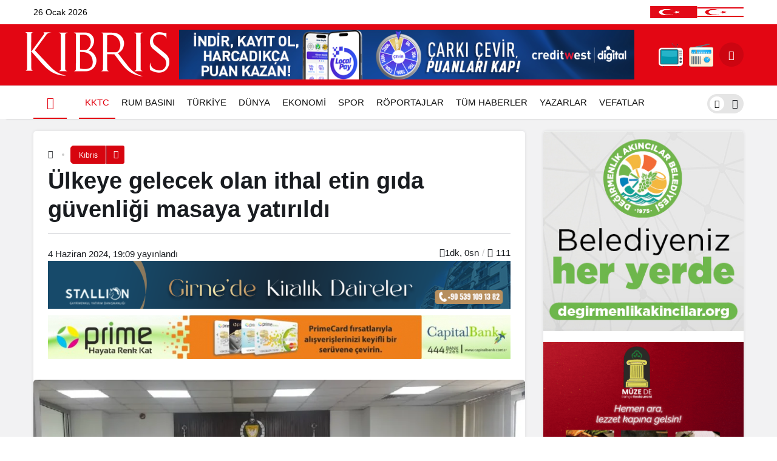

--- FILE ---
content_type: text/html; charset=UTF-8
request_url: https://kibrisgazetesi.com/ulkeye-gelecek-olan-ithal-etin-gida-guvenligi-masaya-yatirildi/
body_size: 26610
content:
<!doctype html><html lang="tr" prefix="og: http://ogp.me/ns#"><head><script data-no-optimize="1">var litespeed_docref=sessionStorage.getItem("litespeed_docref");litespeed_docref&&(Object.defineProperty(document,"referrer",{get:function(){return litespeed_docref}}),sessionStorage.removeItem("litespeed_docref"));</script> <meta charset="UTF-8"><meta http-equiv="X-UA-Compatible" content="IE=edge"><meta name="viewport" content="width=device-width, initial-scale=1, minimum-scale=1"><link rel="profile" href="https://gmpg.org/xfn/11"><link rel="manifest" href="/superpwa-manifest.json"><meta name='robots' content='index, follow, max-image-preview:large, max-snippet:-1, max-video-preview:-1' /><link rel='preload' as='style' href='https://kibrisgazetesi.com/wp-content/themes/kanews/assets/css/theme.min.css' /><link rel='preload' as='style' href='https://kibrisgazetesi.com/wp-content/themes/kanews/assets/css/theme-single.min.css' /><link rel='preload' as='font' href='https://kibrisgazetesi.com/wp-content/themes/kanews/assets/fonts/icomoon.woff' type='font/woff' crossorigin='anonymous' /><title>Ülkeye gelecek olan ithal etin gıda güvenliği masaya yatırıldı - Kıbrıs Gazetesi - Kıbrıs Haber, KKTC Son Dakika ve Gündem Haberleri</title><link rel="canonical" href="https://kibrisgazetesi.com/ulkeye-gelecek-olan-ithal-etin-gida-guvenligi-masaya-yatirildi/" /><meta property="og:locale" content="tr_TR" /><meta property="og:type" content="article" /><meta property="og:title" content="Ülkeye gelecek olan ithal etin gıda güvenliği masaya yatırıldı - Kıbrıs Gazetesi - Kıbrıs Haber, KKTC Son Dakika ve Gündem Haberleri" /><meta property="og:description" content="Tarım ve Doğal Kaynaklar Bakanlığı ile Gıda Mühendisleri Odası arasında gerçekleştirilen toplantıda ülkeye gelecek olan ithal&#046;&#046;&#046;" /><meta property="og:url" content="https://kibrisgazetesi.com/ulkeye-gelecek-olan-ithal-etin-gida-guvenligi-masaya-yatirildi/" /><meta property="og:site_name" content="Kıbrıs Gazetesi - Kıbrıs Haber, KKTC Son Dakika ve Gündem Haberleri" /><meta property="article:published_time" content="2024-06-04T16:09:36+00:00" /><meta property="article:modified_time" content="2024-06-04T16:10:54+00:00" /><meta property="og:image" content="https://kibrisgazetesi.com/wp-content/uploads/2024/06/v2tarmvedoalkaynaklarbakanlilegdamhendisleriodas-toplant-1717516735.webp" /><meta property="og:image:width" content="1280" /><meta property="og:image:height" content="720" /><meta property="og:image:type" content="image/webp" /><meta name="author" content="Tan Aykol" /><meta name="twitter:card" content="summary_large_image" /> <script type="application/ld+json" class="yoast-schema-graph">{"@context":"https://schema.org","@graph":[{"@type":"Article","@id":"https://kibrisgazetesi.com/ulkeye-gelecek-olan-ithal-etin-gida-guvenligi-masaya-yatirildi/#article","isPartOf":{"@id":"https://kibrisgazetesi.com/ulkeye-gelecek-olan-ithal-etin-gida-guvenligi-masaya-yatirildi/"},"author":{"name":"Tan Aykol","@id":"https://kibrisgazetesi.com/#/schema/person/b1eb896b536d548c5e02170cdaf3c694"},"headline":"Ülkeye gelecek olan ithal etin gıda güvenliği masaya yatırıldı","datePublished":"2024-06-04T16:09:36+00:00","dateModified":"2024-06-04T16:10:54+00:00","mainEntityOfPage":{"@id":"https://kibrisgazetesi.com/ulkeye-gelecek-olan-ithal-etin-gida-guvenligi-masaya-yatirildi/"},"wordCount":216,"commentCount":0,"image":{"@id":"https://kibrisgazetesi.com/ulkeye-gelecek-olan-ithal-etin-gida-guvenligi-masaya-yatirildi/#primaryimage"},"thumbnailUrl":"https://kibrisgazetesi.com/wp-content/uploads/2024/06/v2tarmvedoalkaynaklarbakanlilegdamhendisleriodas-toplant-1717516735.webp","keywords":["Başkan Yardımcısı Selin Akmali","Ekonomi ve Enerji Bakanı Olgun Amcaoğlu","Gıda Mühendisleri Odası","Gıda Mühendisleri Odası Başkanı Beste Öymen","kıbrıs","kktc","Maliye Bakanı Özdemir Berova","Tarım ve Doğal Kaynaklar Bakanı Hüseyin Çavuş","Tarım ve Doğal Kaynaklar Bakanlığı","Tarım ve Doğal Kaynaklar Bakanlığı Müsteşarı Ozan Özuyanık","Veteriner Dairesi Müdürü Tunç Beyit","Yönetim Kurulu üyesi Mustafa Emindayı"],"articleSection":["Kıbrıs","Sol Manşet"],"inLanguage":"tr","potentialAction":[{"@type":"CommentAction","name":"Comment","target":["https://kibrisgazetesi.com/ulkeye-gelecek-olan-ithal-etin-gida-guvenligi-masaya-yatirildi/#respond"]}],"copyrightYear":"2024","copyrightHolder":{"@id":"https://kibrisgazetesi.com/#organization"}},{"@type":"WebPage","@id":"https://kibrisgazetesi.com/ulkeye-gelecek-olan-ithal-etin-gida-guvenligi-masaya-yatirildi/","url":"https://kibrisgazetesi.com/ulkeye-gelecek-olan-ithal-etin-gida-guvenligi-masaya-yatirildi/","name":"Ülkeye gelecek olan ithal etin gıda güvenliği masaya yatırıldı - Kıbrıs Gazetesi - Kıbrıs Haber, KKTC Son Dakika ve Gündem Haberleri","isPartOf":{"@id":"https://kibrisgazetesi.com/#website"},"primaryImageOfPage":{"@id":"https://kibrisgazetesi.com/ulkeye-gelecek-olan-ithal-etin-gida-guvenligi-masaya-yatirildi/#primaryimage"},"image":{"@id":"https://kibrisgazetesi.com/ulkeye-gelecek-olan-ithal-etin-gida-guvenligi-masaya-yatirildi/#primaryimage"},"thumbnailUrl":"https://kibrisgazetesi.com/wp-content/uploads/2024/06/v2tarmvedoalkaynaklarbakanlilegdamhendisleriodas-toplant-1717516735.webp","datePublished":"2024-06-04T16:09:36+00:00","dateModified":"2024-06-04T16:10:54+00:00","author":{"@id":"https://kibrisgazetesi.com/#/schema/person/b1eb896b536d548c5e02170cdaf3c694"},"inLanguage":"tr","potentialAction":[{"@type":"ReadAction","target":["https://kibrisgazetesi.com/ulkeye-gelecek-olan-ithal-etin-gida-guvenligi-masaya-yatirildi/"]}]},{"@type":"ImageObject","inLanguage":"tr","@id":"https://kibrisgazetesi.com/ulkeye-gelecek-olan-ithal-etin-gida-guvenligi-masaya-yatirildi/#primaryimage","url":"https://kibrisgazetesi.com/wp-content/uploads/2024/06/v2tarmvedoalkaynaklarbakanlilegdamhendisleriodas-toplant-1717516735.webp","contentUrl":"https://kibrisgazetesi.com/wp-content/uploads/2024/06/v2tarmvedoalkaynaklarbakanlilegdamhendisleriodas-toplant-1717516735.webp","width":1280,"height":720},{"@type":"WebSite","@id":"https://kibrisgazetesi.com/#website","url":"https://kibrisgazetesi.com/","name":"Kıbrıs Gazetesi - Kıbrıs Haber, KKTC Son Dakika ve Gündem Haberleri","description":"","potentialAction":[{"@type":"SearchAction","target":{"@type":"EntryPoint","urlTemplate":"https://kibrisgazetesi.com/?s={search_term_string}"},"query-input":{"@type":"PropertyValueSpecification","valueRequired":true,"valueName":"search_term_string"}}],"inLanguage":"tr"},{"@type":"Person","@id":"https://kibrisgazetesi.com/#/schema/person/b1eb896b536d548c5e02170cdaf3c694","name":"Tan Aykol","image":{"@type":"ImageObject","inLanguage":"tr","@id":"https://kibrisgazetesi.com/#/schema/person/image/","url":"https://secure.gravatar.com/avatar/8e6afc6f266cd6c561b7e7500f3b932f49b2dfb789b751b53962d4a07e87f824?s=96&d=mm&r=g","contentUrl":"https://secure.gravatar.com/avatar/8e6afc6f266cd6c561b7e7500f3b932f49b2dfb789b751b53962d4a07e87f824?s=96&d=mm&r=g","caption":"Tan Aykol"},"url":"https://kibrisgazetesi.com/yazar/tanaykol/"}]}</script> <link rel='dns-prefetch' href='//www.googletagmanager.com' /><link rel='dns-prefetch' href='//cdnjs.cloudflare.com' /><link rel='dns-prefetch' href='//pagead2.googlesyndication.com' /><link rel="alternate" type="application/rss+xml" title="Kıbrıs Gazetesi - Kıbrıs Haber, KKTC Son Dakika ve Gündem Haberleri &raquo; akışı" href="https://kibrisgazetesi.com/feed/" /><link rel="alternate" type="application/rss+xml" title="Kıbrıs Gazetesi - Kıbrıs Haber, KKTC Son Dakika ve Gündem Haberleri &raquo; yorum akışı" href="https://kibrisgazetesi.com/comments/feed/" /><link rel="alternate" type="application/rss+xml" title="Kıbrıs Gazetesi - Kıbrıs Haber, KKTC Son Dakika ve Gündem Haberleri &raquo; Ülkeye gelecek olan ithal etin gıda güvenliği masaya yatırıldı yorum akışı" href="https://kibrisgazetesi.com/ulkeye-gelecek-olan-ithal-etin-gida-guvenligi-masaya-yatirildi/feed/" /><link rel="alternate" title="oEmbed (JSON)" type="application/json+oembed" href="https://kibrisgazetesi.com/wp-json/oembed/1.0/embed?url=https%3A%2F%2Fkibrisgazetesi.com%2Fulkeye-gelecek-olan-ithal-etin-gida-guvenligi-masaya-yatirildi%2F" /><link rel="alternate" title="oEmbed (XML)" type="text/xml+oembed" href="https://kibrisgazetesi.com/wp-json/oembed/1.0/embed?url=https%3A%2F%2Fkibrisgazetesi.com%2Fulkeye-gelecek-olan-ithal-etin-gida-guvenligi-masaya-yatirildi%2F&#038;format=xml" /><meta property="article:published_time" content="2024-06-04T19:09:36+03:00" /><meta property="og:site_name" content="Kıbrıs Gazetesi - Kıbrıs Haber, KKTC Son Dakika ve Gündem Haberleri" /><meta property="og:type" content="article" /><meta property="og:url" content="https://kibrisgazetesi.com/ulkeye-gelecek-olan-ithal-etin-gida-guvenligi-masaya-yatirildi/" /><meta property="og:title" content="Ülkeye gelecek olan ithal etin gıda güvenliği masaya yatırıldı - Kıbrıs Gazetesi - Kıbrıs Haber, KKTC Son Dakika ve Gündem Haberleri" /><meta property="twitter:title" content="Ülkeye gelecek olan ithal etin gıda güvenliği masaya yatırıldı - Kıbrıs Gazetesi - Kıbrıs Haber, KKTC Son Dakika ve Gündem Haberleri" /><meta name="twitter:card" content="summary_large_image" /><meta property="og:image:width" content="1280" /><meta property="og:image:height" content="720" /><meta property="og:image" content="https://kibrisgazetesi.com/wp-content/uploads/2024/06/v2tarmvedoalkaynaklarbakanlilegdamhendisleriodas-toplant-1717516735.webp" /><meta property="twitter:image" content="https://kibrisgazetesi.com/wp-content/uploads/2024/06/v2tarmvedoalkaynaklarbakanlilegdamhendisleriodas-toplant-1717516735.webp" />
<style id='wp-img-auto-sizes-contain-inline-css'>img:is([sizes=auto i],[sizes^="auto," i]){contain-intrinsic-size:3000px 1500px}
/*# sourceURL=wp-img-auto-sizes-contain-inline-css */</style><link data-optimized="2" rel="stylesheet" href="https://kibrisgazetesi.com/wp-content/litespeed/css/dcc4a1183f705b08518e7eb3f2bfe1c5.css?ver=522a5" /><link rel='stylesheet' id='magnific-popup-css' href='https://cdnjs.cloudflare.com/ajax/libs/magnific-popup.js/1.1.0/magnific-popup.min.css' media='all' /><style id='kanews-theme-inline-css'>.kanews-post-thumb:before, .kanews-slider-wrapper:not(.slick-initialized):before, .kanews-slide-thumb:before{background-image:url()}.dark-mode .site-header-logo img{content:url(https://kibrisgazetesi.com/wp-content/uploads/2023/08/kibrisgazetesilogo.png);width:240px}.site-header .site-header-wrapper{background-color:#e30613}@media (max-width:992px){.site-header, .site-header .site-header-top, .site-header .site-header-top .site-row{height:90px !important}.site-head-2{height:90px !important}.site-head-2 .site-navbar, .site-head-2 .site-navbar .navbar-row, .site-head-2 .site-navbar .site-navbar-nav>li{height:90px !important}.site-head-2 .site-navbar .site-navbar-nav>li>a{line-height:90px !important}}.site-navbar-wrapper, .site-navbar .site-navbar-nav li .sub-menu, .site-head-3 .site-header .header-skin-light{background-color:#ffffff !important}.site-navbar .site-navbar-nav li a{color:#111111}.site-head-3 button{color:#111111 !important}.site-navbar .site-navbar-nav li a:hover,.site-navbar .site-navbar-nav li .sub-menu li.current-category-ancestor>a, .site-navbar .site-navbar-nav li .sub-menu li.current-category-parent>a, .site-navbar .site-navbar-nav li .sub-menu li.current-menu-ancestor>a, .site-navbar .site-navbar-nav li .sub-menu li.current-menu-item>a, .site-navbar .site-navbar-nav li .sub-menu li.current-menu-parent>a, .site-navbar .site-navbar-nav>li.current-category-ancestor>a, .site-navbar .site-navbar-nav>li.current-category-parent>a, .site-navbar .site-navbar-nav>li.current-menu-ancestor>a, .site-navbar .site-navbar-nav>li.current-menu-item>a, .site-navbar .site-navbar-nav>li.current-menu-parent>a{color:#e30613}.site-navbar .site-navbar-nav>li:after{background-color:#e30613}@media (min-width:992px){.kanews-post-headline{}}.kanews-category-16.kanews-category{--kan-theme-color:#a06e23 !important}.kanews-category-17.kanews-category{--kan-theme-color:#8016a0 !important}.kanews-category-18.kanews-category{--kan-theme-color:#048fa0 !important}.kanews-category-20.kanews-category{--kan-theme-color:#2b8c4a !important}.kanews-category-21.kanews-category{--kan-theme-color:#3f51b5 !important}
/*# sourceURL=kanews-theme-inline-css */</style><style id='kanews-theme-single-inline-css'>@media (min-width:992px){.kanews-article-title{}}@media (min-width:992px){.kanews-article-title+p{}}@media (min-width:992px){.kanews-article-meta{}}@media (min-width:992px){.kanews-article-content li, .kanews-article-content p, .kanews-article-content{}}
/*# sourceURL=kanews-theme-single-inline-css */</style><link rel="https://api.w.org/" href="https://kibrisgazetesi.com/wp-json/" /><link rel="alternate" title="JSON" type="application/json" href="https://kibrisgazetesi.com/wp-json/wp/v2/posts/529336" /><link rel='shortlink' href='https://kibrisgazetesi.com/?p=529336' /><meta name="generator" content="Site Kit by Google 1.170.0" /><script type="application/ld+json">{"@context":"https://schema.org","@type":"BreadcrumbList","itemListElement":[{"@type":"ListItem","position":1,"name":"Ana Sayfa","item":"https://kibrisgazetesi.com/"},{"@type":"ListItem","position":2,"name":"K\u0131br\u0131s","item":"https://kibrisgazetesi.com/kibris/"},{"@type":"ListItem","position":3,"name":"\u00dclkeye gelecek olan ithal etin g\u0131da g\u00fcvenli\u011fi masaya yat\u0131r\u0131ld\u0131","item":"https://kibrisgazetesi.com/ulkeye-gelecek-olan-ithal-etin-gida-guvenligi-masaya-yatirildi/"}]}</script><script id="kanews-theme-schema" type="application/ld+json">{"@context":"https://schema.org","@graph":[{"@type":"Organization","@id":"https://kibrisgazetesi.com/#organization","url":"https://kibrisgazetesi.com/","name":"K\u0131br\u0131s Gazetesi \u2013 K\u0131br\u0131s Haber, KKTC Son Dakika ve G\u00fcndem Haberleri","logo":{"@type":"ImageObject","url":"https://kibrisgazetesi.com/wp-content/uploads/2023/09/site-logo.png","width":"240","height":"80"}},{"@type":"WebSite","@id":"https://kibrisgazetesi.com/#website","url":"https://kibrisgazetesi.com","name":"K\u0131br\u0131s Gazetesi - K\u0131br\u0131s Haber, KKTC Son Dakika ve G\u00fcndem Haberleri","description":"K\u0131br\u0131s\u2019tan son dakika haberler ve g\u00fcndem","publisher":{"@id":"https://kibrisgazetesi.com/#organization"},"inLanguage":"tr","potentialAction":{"@type":"SearchAction","target":"https://kibrisgazetesi.com/?s={search_term_string}","query-input":"required name=search_term_string"}},{"@type":"ImageObject","@id":"https://kibrisgazetesi.com/ulkeye-gelecek-olan-ithal-etin-gida-guvenligi-masaya-yatirildi//#primaryImage","url":"https://kibrisgazetesi.com/wp-content/uploads/2024/06/v2tarmvedoalkaynaklarbakanlilegdamhendisleriodas-toplant-1717516735.webp","width":1280,"height":720,"inLanguage":"tr"},{"@type":"WebPage","@id":"https://kibrisgazetesi.com/ulkeye-gelecek-olan-ithal-etin-gida-guvenligi-masaya-yatirildi//#webpage","url":"https://kibrisgazetesi.com/ulkeye-gelecek-olan-ithal-etin-gida-guvenligi-masaya-yatirildi/","inLanguage":"tr","name":"\u00dclkeye gelecek olan ithal etin g\u0131da g\u00fcvenli\u011fi masaya yat\u0131r\u0131ld\u0131","isPartOf":{"@id":"https://kibrisgazetesi.com/#website"},"primaryImageOfPage":{"@id":"https://kibrisgazetesi.com/ulkeye-gelecek-olan-ithal-etin-gida-guvenligi-masaya-yatirildi//#primaryImage"}},{"@type":"NewsArticle","@id":"#post-529336","headline":"\u00dclkeye gelecek olan ithal etin g\u0131da g\u00fcvenli\u011fi masaya yat\u0131r\u0131ld\u0131","url":"https://kibrisgazetesi.com/ulkeye-gelecek-olan-ithal-etin-gida-guvenligi-masaya-yatirildi/","isPartOf":{"@id":"https://kibrisgazetesi.com/ulkeye-gelecek-olan-ithal-etin-gida-guvenligi-masaya-yatirildi//#webpage"},"inLanguage":"tr","author":{"@type":"Person","name":"Tan Aykol","url":"https://kibrisgazetesi.com/yazar/tanaykol/"},"keywords":["K\u0131br\u0131s","Sol Man\u015fet"],"articleSection":"K\u0131br\u0131s","datePublished":"2024-06-04T19:09:36+03:00","dateModified":"2024-06-04T19:10:54+03:00","articleBody":"Tar\u0131m ve Do\u011fal Kaynaklar Bakanl\u0131\u011f\u0131 ile G\u0131da M\u00fchendisleri Odas\u0131 aras\u0131nda ger\u00e7ekle\u015ftirilen toplant\u0131da \u00fclkeye gelecek olan ithal&#46;&#46;&#46;","publisher":{"@id":"https://kibrisgazetesi.com/#organization"},"image":{"@id":"https://kibrisgazetesi.com/ulkeye-gelecek-olan-ithal-etin-gida-guvenligi-masaya-yatirildi//#primaryImage"},"mainEntityOfPage":{"@id":"https://kibrisgazetesi.com/ulkeye-gelecek-olan-ithal-etin-gida-guvenligi-masaya-yatirildi//#webpage"}}]}</script><meta name="theme-color" content="#e30613"><meta name="msapplication-navbutton-color" content="#e30613"><meta name="apple-mobile-web-app-status-bar-style" content="#e30613"> <script type="litespeed/javascript">document.addEventListener("DOMContentLiteSpeedLoaded",function(){var isMobileBrowser=/Mobile|Android|iPhone|iPad/.test(navigator.userAgent);var isCapacitorWebView=/Capacitor/.test(navigator.userAgent);if(isMobileBrowser&&!isCapacitorWebView){var images=document.querySelectorAll(".show-on-mobile-browser");images.forEach(function(image){image.style.display="block"})}
if(isCapacitorWebView){var images=document.querySelectorAll(".uygulama");images.forEach(function(image){image.style.display="none"})}})</script><script id="kanews-theme-schema" type="application/ld+json">{"@context": "https://schema.org","@graph": [
 {
 "@type": "Organization",
 "@id": "https://kibrisgazetesi.com/#organization",
 "url": "https://kibrisgazetesi.com/",
 "name": "Kıbrıs Gazetesi &#8211; Kıbrıs Haber, KKTC Son Dakika ve Gündem Haberleri",
 "logo": {
 "@type": "ImageObject",
 "url": "https://kibrisgazetesi.com/wp-content/uploads/2023/09/site-logo.png",
 "width": "240",
 "height": "80"
 }
 },
 {
 "@type": "ImageObject",
 "@id": "https://kibrisgazetesi.com/ulkeye-gelecek-olan-ithal-etin-gida-guvenligi-masaya-yatirildi/#primaryImage",
 "url": "https://kibrisgazetesi.com/wp-content/uploads/2024/06/v2tarmvedoalkaynaklarbakanlilegdamhendisleriodas-toplant-1717516735.webp",
 "width": 1280,
 "height": 720,
 "inLanguage": "tr"
 },
 {
 "@type": "WebSite",
 "@id": "https://kibrisgazetesi.com/#website",
 "url": "https://kibrisgazetesi.com",
 "name": "Kıbrıs Gazetesi - Kıbrıs Haber, KKTC Son Dakika ve Gündem Haberleri",
 "description": "",
 "publisher": {
 "@id": "https://kibrisgazetesi.com/#organization"
 },
 "inLanguage": "tr",
 "potentialAction": {
 "@type": "SearchAction",
 "target": "https://kibrisgazetesi.com/?s={search_term_string}",
 "query-input": "required name=search_term_string"
 }
 },
 {
 "@type": "WebPage",
 "@id": "https://kibrisgazetesi.com/ulkeye-gelecek-olan-ithal-etin-gida-guvenligi-masaya-yatirildi/#webpage",
 "url": "https://kibrisgazetesi.com/ulkeye-gelecek-olan-ithal-etin-gida-guvenligi-masaya-yatirildi/",
 "inLanguage": "tr",
 "name": "Ülkeye gelecek olan ithal etin gıda güvenliği masaya yatırıldı - Kıbrıs Gazetesi - Kıbrıs Haber, KKTC Son Dakika ve Gündem Haberleri",
 "isPartOf": {
 "@id": "https://kibrisgazetesi.com/#website"
 },
 "primaryImageOfPage": {
 "@id": "https://kibrisgazetesi.com/ulkeye-gelecek-olan-ithal-etin-gida-guvenligi-masaya-yatirildi/#primaryImage"
 }
 },
 {
 "@id": "#post-529336",
 "@type": "NewsArticle",
 "headline": "Ülkeye gelecek olan ithal etin gıda güvenliği masaya yatırıldı - Kıbrıs Gazetesi - Kıbrıs Haber, KKTC Son Dakika ve Gündem Haberleri",
 "url": "https://kibrisgazetesi.com/ulkeye-gelecek-olan-ithal-etin-gida-guvenligi-masaya-yatirildi/",
 "isPartOf": {
 "@id": "https://kibrisgazetesi.com/ulkeye-gelecek-olan-ithal-etin-gida-guvenligi-masaya-yatirildi/#webpage"
 },
 "inLanguage": "tr",
 "author": {
 "@type": "Person",
 "name": "Tan Aykol",
 "url": "https://kibrisgazetesi.com/yazar/"
 },
 "keywords": [
 "Başkan Yardımcısı Selin Akmali",
 "Ekonomi ve Enerji Bakanı Olgun Amcaoğlu",
 "Gıda Mühendisleri Odası",
 "Gıda Mühendisleri Odası Başkanı Beste Öymen",
 "kıbrıs",
 "kktc",
 "Maliye Bakanı Özdemir Berova",
 "Tarım ve Doğal Kaynaklar Bakanı Hüseyin Çavuş",
 "Tarım ve Doğal Kaynaklar Bakanlığı",
 "Tarım ve Doğal Kaynaklar Bakanlığı Müsteşarı Ozan Özuyanık",
 "Veteriner Dairesi Müdürü Tunç Beyit",
 "Yönetim Kurulu üyesi Mustafa Emindayı"
 ],
 "articleSection": "Kıbrıs",
 "datePublished": "2024-06-04T19:09:36+03:00",
 "dateModified": "2024-06-04T19:10:54+03:00",
 "publisher": {
 "@id": "https://kibrisgazetesi.com/#organization"
 },
 "image": {
 "@id": "https://kibrisgazetesi.com/ulkeye-gelecek-olan-ithal-etin-gida-guvenligi-masaya-yatirildi/#primaryImage"
 },
 "mainEntityOfPage": {
 "@id": "https://kibrisgazetesi.com/ulkeye-gelecek-olan-ithal-etin-gida-guvenligi-masaya-yatirildi/#webpage"
 }
 }
]}</script> <meta name="google-adsense-platform-account" content="ca-host-pub-2644536267352236"><meta name="google-adsense-platform-domain" content="sitekit.withgoogle.com"><meta name="onesignal" content="wordpress-plugin"/> <script type="litespeed/javascript">window.OneSignalDeferred=window.OneSignalDeferred||[];OneSignalDeferred.push(function(OneSignal){var oneSignal_options={};window._oneSignalInitOptions=oneSignal_options;oneSignal_options.serviceWorkerParam={scope:'/wp-content/plugins/onesignal-free-web-push-notifications/sdk_files/push/onesignal/'};oneSignal_options.serviceWorkerPath='OneSignalSDKWorker.js';OneSignal.Notifications.setDefaultUrl("https://kibrisgazetesi.com");oneSignal_options.wordpress=!0;oneSignal_options.appId='ce5368f0-ed58-49e7-bec1-9e9b2a63e8e3';oneSignal_options.allowLocalhostAsSecureOrigin=!0;oneSignal_options.welcomeNotification={};oneSignal_options.welcomeNotification.disable=!0;oneSignal_options.path="https://kibrisgazetesi.com/wp-content/plugins/onesignal-free-web-push-notifications/sdk_files/";oneSignal_options.safari_web_id="web.onesignal.auto.0a199198-d5df-41c5-963c-72a0258657aa";oneSignal_options.persistNotification=!1;oneSignal_options.promptOptions={};oneSignal_options.promptOptions.actionMessage="Son dakika haberleri, yerel ve dünyadan en güncel gelişmeler için bildirimlere izin verin.";oneSignal_options.promptOptions.acceptButtonText="KABUL ET";oneSignal_options.promptOptions.cancelButtonText="TEŞEKKÜRLER";OneSignal.init(window._oneSignalInitOptions);OneSignal.Slidedown.promptPush()});function documentInitOneSignal(){var oneSignal_elements=document.getElementsByClassName("OneSignal-prompt");var oneSignalLinkClickHandler=function(event){OneSignal.Notifications.requestPermission();event.preventDefault()};for(var i=0;i<oneSignal_elements.length;i++)
oneSignal_elements[i].addEventListener('click',oneSignalLinkClickHandler,!1);}
if(document.readyState==='complete'){documentInitOneSignal()}else{window.addEventListener("load",function(event){documentInitOneSignal()})}</script>  <script type="litespeed/javascript" data-src="https://pagead2.googlesyndication.com/pagead/js/adsbygoogle.js?client=ca-pub-3604501377156084&amp;host=ca-host-pub-2644536267352236" crossorigin="anonymous"></script> <link rel="icon" href="https://kibrisgazetesi.com/wp-content/uploads/2023/10/cropped-kfav-32x32.jpg" sizes="32x32" /><link rel="icon" href="https://kibrisgazetesi.com/wp-content/uploads/2023/10/cropped-kfav-192x192.jpg" sizes="192x192" /><link rel="apple-touch-icon" href="https://kibrisgazetesi.com/wp-content/uploads/2023/10/cropped-kfav-180x180.jpg" /><meta name="msapplication-TileImage" content="https://kibrisgazetesi.com/wp-content/uploads/2023/10/cropped-kfav-270x270.jpg" /><meta name="theme-color" content="#e50914" /><meta name="msapplication-navbutton-color" content="#e50914" /><meta name="apple-mobile-web-app-status-bar-style" content="#e50914" /><style type="text/css">#wpadminbar, #wpadminbar .menupop .ab-sub-wrapper, .ab-sub-secondary, #wpadminbar .quicklinks .menupop ul.ab-sub-secondary,#wpadminbar .quicklinks .menupop ul.ab-sub-secondary .ab-submenu {background:#1c1e26}#wpadminbar a.ab-item, #wpadminbar>#wp-toolbar span.ab-label, #wpadminbar>#wp-toolbar span.noticon, #wpadminbar .ab-icon:before,#wpadminbar .ab-item:before {color:#bfc3c9}#wpadminbar .quicklinks .menupop ul li a, #wpadminbar .quicklinks .menupop ul li a strong, #wpadminbar .quicklinks .menupop.hover ul li a,#wpadminbar.nojs .quicklinks .menupop:hover ul li a {color:#bfc3c9; font-size:13px !important }#wpadminbar .ab-top-menu>li.hover>.ab-item,#wpadminbar.nojq .quicklinks .ab-top-menu>li>.ab-item:focus,#wpadminbar:not(.mobile) .ab-top-menu>li:hover>.ab-item,#wpadminbar:not(.mobile) .ab-top-menu>li>.ab-item:focus{background:#f4f4f4; color:#efefef}#wpadminbar:not(.mobile)>#wp-toolbar a:focus span.ab-label,#wpadminbar:not(.mobile)>#wp-toolbar li:hover span.ab-label,#wpadminbar>#wp-toolbar li.hover span.ab-label, #wpadminbar.mobile .quicklinks .hover .ab-icon:before,#wpadminbar.mobile .quicklinks .hover .ab-item:before, #wpadminbar .quicklinks .menupop .ab-sub-secondary>li .ab-item:focus a,#wpadminbar .quicklinks .menupop .ab-sub-secondary>li>a:hover {color:#efefef}#wpadminbar .quicklinks .ab-sub-wrapper .menupop.hover>a,#wpadminbar .quicklinks .menupop ul li a:focus,#wpadminbar .quicklinks .menupop ul li a:focus strong,#wpadminbar .quicklinks .menupop ul li a:hover,#wpadminbar .quicklinks .menupop ul li a:hover strong,#wpadminbar .quicklinks .menupop.hover ul li a:focus,#wpadminbar .quicklinks .menupop.hover ul li a:hover,#wpadminbar li #adminbarsearch.adminbar-focused:before,#wpadminbar li .ab-item:focus:before,#wpadminbar li a:focus .ab-icon:before,#wpadminbar li.hover .ab-icon:before,#wpadminbar li.hover .ab-item:before,#wpadminbar li:hover #adminbarsearch:before,#wpadminbar li:hover .ab-icon:before,#wpadminbar li:hover .ab-item:before,#wpadminbar.nojs .quicklinks .menupop:hover ul li a:focus,#wpadminbar.nojs .quicklinks .menupop:hover ul li a:hover, #wpadminbar .quicklinks .ab-sub-wrapper .menupop.hover>a .blavatar,#wpadminbar .quicklinks li a:focus .blavatar,#wpadminbar .quicklinks li a:hover .blavatar{color:#efefef}#wpadminbar .menupop .ab-sub-wrapper, #wpadminbar .shortlink-input {background:#f4f4f4}#wpadminbar .ab-submenu .ab-item, #wpadminbar .quicklinks .menupop ul.ab-submenu li a,#wpadminbar .quicklinks .menupop ul.ab-submenu li a.ab-item {color:#666666}#wpadminbar .ab-submenu .ab-item:hover, #wpadminbar .quicklinks .menupop ul.ab-submenu li a:hover,#wpadminbar .quicklinks .menupop ul.ab-submenu li a.ab-item:hover {color:#333333}.quicklinks li.wpshapere_site_title a{ outline:none; border:none;}.quicklinks li.wpshapere_site_title {width:180px !important;margin-top:-px !important;margin-top:px !important;}.quicklinks li.wpshapere_site_title a{outline:none; border:none;}.quicklinks li.wpshapere_site_title a, .quicklinks li.wpshapere_site_title a:hover, .quicklinks li.wpshapere_site_title a:focus {background-size:contain!important;}</style><style id='global-styles-inline-css'>:root{--wp--preset--aspect-ratio--square: 1;--wp--preset--aspect-ratio--4-3: 4/3;--wp--preset--aspect-ratio--3-4: 3/4;--wp--preset--aspect-ratio--3-2: 3/2;--wp--preset--aspect-ratio--2-3: 2/3;--wp--preset--aspect-ratio--16-9: 16/9;--wp--preset--aspect-ratio--9-16: 9/16;--wp--preset--color--black: #000000;--wp--preset--color--cyan-bluish-gray: #abb8c3;--wp--preset--color--white: #ffffff;--wp--preset--color--pale-pink: #f78da7;--wp--preset--color--vivid-red: #cf2e2e;--wp--preset--color--luminous-vivid-orange: #ff6900;--wp--preset--color--luminous-vivid-amber: #fcb900;--wp--preset--color--light-green-cyan: #7bdcb5;--wp--preset--color--vivid-green-cyan: #00d084;--wp--preset--color--pale-cyan-blue: #8ed1fc;--wp--preset--color--vivid-cyan-blue: #0693e3;--wp--preset--color--vivid-purple: #9b51e0;--wp--preset--gradient--vivid-cyan-blue-to-vivid-purple: linear-gradient(135deg,rgb(6,147,227) 0%,rgb(155,81,224) 100%);--wp--preset--gradient--light-green-cyan-to-vivid-green-cyan: linear-gradient(135deg,rgb(122,220,180) 0%,rgb(0,208,130) 100%);--wp--preset--gradient--luminous-vivid-amber-to-luminous-vivid-orange: linear-gradient(135deg,rgb(252,185,0) 0%,rgb(255,105,0) 100%);--wp--preset--gradient--luminous-vivid-orange-to-vivid-red: linear-gradient(135deg,rgb(255,105,0) 0%,rgb(207,46,46) 100%);--wp--preset--gradient--very-light-gray-to-cyan-bluish-gray: linear-gradient(135deg,rgb(238,238,238) 0%,rgb(169,184,195) 100%);--wp--preset--gradient--cool-to-warm-spectrum: linear-gradient(135deg,rgb(74,234,220) 0%,rgb(151,120,209) 20%,rgb(207,42,186) 40%,rgb(238,44,130) 60%,rgb(251,105,98) 80%,rgb(254,248,76) 100%);--wp--preset--gradient--blush-light-purple: linear-gradient(135deg,rgb(255,206,236) 0%,rgb(152,150,240) 100%);--wp--preset--gradient--blush-bordeaux: linear-gradient(135deg,rgb(254,205,165) 0%,rgb(254,45,45) 50%,rgb(107,0,62) 100%);--wp--preset--gradient--luminous-dusk: linear-gradient(135deg,rgb(255,203,112) 0%,rgb(199,81,192) 50%,rgb(65,88,208) 100%);--wp--preset--gradient--pale-ocean: linear-gradient(135deg,rgb(255,245,203) 0%,rgb(182,227,212) 50%,rgb(51,167,181) 100%);--wp--preset--gradient--electric-grass: linear-gradient(135deg,rgb(202,248,128) 0%,rgb(113,206,126) 100%);--wp--preset--gradient--midnight: linear-gradient(135deg,rgb(2,3,129) 0%,rgb(40,116,252) 100%);--wp--preset--font-size--small: 13px;--wp--preset--font-size--medium: 20px;--wp--preset--font-size--large: 36px;--wp--preset--font-size--x-large: 42px;--wp--preset--spacing--20: 0.44rem;--wp--preset--spacing--30: 0.67rem;--wp--preset--spacing--40: 1rem;--wp--preset--spacing--50: 1.5rem;--wp--preset--spacing--60: 2.25rem;--wp--preset--spacing--70: 3.38rem;--wp--preset--spacing--80: 5.06rem;--wp--preset--shadow--natural: 6px 6px 9px rgba(0, 0, 0, 0.2);--wp--preset--shadow--deep: 12px 12px 50px rgba(0, 0, 0, 0.4);--wp--preset--shadow--sharp: 6px 6px 0px rgba(0, 0, 0, 0.2);--wp--preset--shadow--outlined: 6px 6px 0px -3px rgb(255, 255, 255), 6px 6px rgb(0, 0, 0);--wp--preset--shadow--crisp: 6px 6px 0px rgb(0, 0, 0);}:where(.is-layout-flex){gap: 0.5em;}:where(.is-layout-grid){gap: 0.5em;}body .is-layout-flex{display: flex;}.is-layout-flex{flex-wrap: wrap;align-items: center;}.is-layout-flex > :is(*, div){margin: 0;}body .is-layout-grid{display: grid;}.is-layout-grid > :is(*, div){margin: 0;}:where(.wp-block-columns.is-layout-flex){gap: 2em;}:where(.wp-block-columns.is-layout-grid){gap: 2em;}:where(.wp-block-post-template.is-layout-flex){gap: 1.25em;}:where(.wp-block-post-template.is-layout-grid){gap: 1.25em;}.has-black-color{color: var(--wp--preset--color--black) !important;}.has-cyan-bluish-gray-color{color: var(--wp--preset--color--cyan-bluish-gray) !important;}.has-white-color{color: var(--wp--preset--color--white) !important;}.has-pale-pink-color{color: var(--wp--preset--color--pale-pink) !important;}.has-vivid-red-color{color: var(--wp--preset--color--vivid-red) !important;}.has-luminous-vivid-orange-color{color: var(--wp--preset--color--luminous-vivid-orange) !important;}.has-luminous-vivid-amber-color{color: var(--wp--preset--color--luminous-vivid-amber) !important;}.has-light-green-cyan-color{color: var(--wp--preset--color--light-green-cyan) !important;}.has-vivid-green-cyan-color{color: var(--wp--preset--color--vivid-green-cyan) !important;}.has-pale-cyan-blue-color{color: var(--wp--preset--color--pale-cyan-blue) !important;}.has-vivid-cyan-blue-color{color: var(--wp--preset--color--vivid-cyan-blue) !important;}.has-vivid-purple-color{color: var(--wp--preset--color--vivid-purple) !important;}.has-black-background-color{background-color: var(--wp--preset--color--black) !important;}.has-cyan-bluish-gray-background-color{background-color: var(--wp--preset--color--cyan-bluish-gray) !important;}.has-white-background-color{background-color: var(--wp--preset--color--white) !important;}.has-pale-pink-background-color{background-color: var(--wp--preset--color--pale-pink) !important;}.has-vivid-red-background-color{background-color: var(--wp--preset--color--vivid-red) !important;}.has-luminous-vivid-orange-background-color{background-color: var(--wp--preset--color--luminous-vivid-orange) !important;}.has-luminous-vivid-amber-background-color{background-color: var(--wp--preset--color--luminous-vivid-amber) !important;}.has-light-green-cyan-background-color{background-color: var(--wp--preset--color--light-green-cyan) !important;}.has-vivid-green-cyan-background-color{background-color: var(--wp--preset--color--vivid-green-cyan) !important;}.has-pale-cyan-blue-background-color{background-color: var(--wp--preset--color--pale-cyan-blue) !important;}.has-vivid-cyan-blue-background-color{background-color: var(--wp--preset--color--vivid-cyan-blue) !important;}.has-vivid-purple-background-color{background-color: var(--wp--preset--color--vivid-purple) !important;}.has-black-border-color{border-color: var(--wp--preset--color--black) !important;}.has-cyan-bluish-gray-border-color{border-color: var(--wp--preset--color--cyan-bluish-gray) !important;}.has-white-border-color{border-color: var(--wp--preset--color--white) !important;}.has-pale-pink-border-color{border-color: var(--wp--preset--color--pale-pink) !important;}.has-vivid-red-border-color{border-color: var(--wp--preset--color--vivid-red) !important;}.has-luminous-vivid-orange-border-color{border-color: var(--wp--preset--color--luminous-vivid-orange) !important;}.has-luminous-vivid-amber-border-color{border-color: var(--wp--preset--color--luminous-vivid-amber) !important;}.has-light-green-cyan-border-color{border-color: var(--wp--preset--color--light-green-cyan) !important;}.has-vivid-green-cyan-border-color{border-color: var(--wp--preset--color--vivid-green-cyan) !important;}.has-pale-cyan-blue-border-color{border-color: var(--wp--preset--color--pale-cyan-blue) !important;}.has-vivid-cyan-blue-border-color{border-color: var(--wp--preset--color--vivid-cyan-blue) !important;}.has-vivid-purple-border-color{border-color: var(--wp--preset--color--vivid-purple) !important;}.has-vivid-cyan-blue-to-vivid-purple-gradient-background{background: var(--wp--preset--gradient--vivid-cyan-blue-to-vivid-purple) !important;}.has-light-green-cyan-to-vivid-green-cyan-gradient-background{background: var(--wp--preset--gradient--light-green-cyan-to-vivid-green-cyan) !important;}.has-luminous-vivid-amber-to-luminous-vivid-orange-gradient-background{background: var(--wp--preset--gradient--luminous-vivid-amber-to-luminous-vivid-orange) !important;}.has-luminous-vivid-orange-to-vivid-red-gradient-background{background: var(--wp--preset--gradient--luminous-vivid-orange-to-vivid-red) !important;}.has-very-light-gray-to-cyan-bluish-gray-gradient-background{background: var(--wp--preset--gradient--very-light-gray-to-cyan-bluish-gray) !important;}.has-cool-to-warm-spectrum-gradient-background{background: var(--wp--preset--gradient--cool-to-warm-spectrum) !important;}.has-blush-light-purple-gradient-background{background: var(--wp--preset--gradient--blush-light-purple) !important;}.has-blush-bordeaux-gradient-background{background: var(--wp--preset--gradient--blush-bordeaux) !important;}.has-luminous-dusk-gradient-background{background: var(--wp--preset--gradient--luminous-dusk) !important;}.has-pale-ocean-gradient-background{background: var(--wp--preset--gradient--pale-ocean) !important;}.has-electric-grass-gradient-background{background: var(--wp--preset--gradient--electric-grass) !important;}.has-midnight-gradient-background{background: var(--wp--preset--gradient--midnight) !important;}.has-small-font-size{font-size: var(--wp--preset--font-size--small) !important;}.has-medium-font-size{font-size: var(--wp--preset--font-size--medium) !important;}.has-large-font-size{font-size: var(--wp--preset--font-size--large) !important;}.has-x-large-font-size{font-size: var(--wp--preset--font-size--x-large) !important;}
/*# sourceURL=global-styles-inline-css */</style></head><body class="wp-singular post-template-default single single-post postid-529336 single-format-standard wp-theme-kanews wp-child-theme-kanews-child css-transitions-only-after-page-load kibrisgazetesi category-51 single-layout-box"><div id="page" class="site-wrapper"><div class="site-head site-head-1"><header id="header" class="site-header"><div class="site-header-wrapper header-skin-light"><div class="site-subheader hidden-mobile"><div class="container"><div class="row site-row align-items-center justify-content-between"><div class="col"><div class="site-subheader-left d-flex flex-wrap no-gutters align-items-center"><div data-toggle="kanews-weather-select-city" class="kanews-city-weather-wrapper" data-city="Lefkoşa"></div><div id="kanews-weather-select-city" class="kanews-waether-cities kanews-scroll "><input placeholder="Şehir ara" id="kanews-weather-search" /><div class="kanews-weather-city" data-city="İstanbul">İstanbul</div><div class="kanews-weather-city" data-city="Ankara">Ankara</div><div class="kanews-weather-city" data-city="İzmir">İzmir</div><div class="kanews-weather-city" data-city="Adana">Adana</div><div class="kanews-weather-city" data-city="Adıyaman">Adıyaman</div><div class="kanews-weather-city" data-city="Afyonkarahisar">Afyonkarahisar</div><div class="kanews-weather-city" data-city="Ağrı">Ağrı</div><div class="kanews-weather-city" data-city="Aksaray">Aksaray</div><div class="kanews-weather-city" data-city="Amasya">Amasya</div><div class="kanews-weather-city" data-city="Antalya">Antalya</div><div class="kanews-weather-city" data-city="Ardahan">Ardahan</div><div class="kanews-weather-city" data-city="Artvin">Artvin</div><div class="kanews-weather-city" data-city="Aydın">Aydın</div><div class="kanews-weather-city" data-city="Balıkesir">Balıkesir</div><div class="kanews-weather-city" data-city="Bartın">Bartın</div><div class="kanews-weather-city" data-city="Batman">Batman</div><div class="kanews-weather-city" data-city="Bayburt">Bayburt</div><div class="kanews-weather-city" data-city="Bilecik">Bilecik</div><div class="kanews-weather-city" data-city="Bingöl">Bingöl</div><div class="kanews-weather-city" data-city="Bitlis">Bitlis</div><div class="kanews-weather-city" data-city="Bolu">Bolu</div><div class="kanews-weather-city" data-city="Burdur">Burdur</div><div class="kanews-weather-city" data-city="Bursa">Bursa</div><div class="kanews-weather-city" data-city="Çanakkale">Çanakkale</div><div class="kanews-weather-city" data-city="Çankırı">Çankırı</div><div class="kanews-weather-city" data-city="Çorum">Çorum</div><div class="kanews-weather-city" data-city="Denizli">Denizli</div><div class="kanews-weather-city" data-city="Diyarbakır">Diyarbakır</div><div class="kanews-weather-city" data-city="Düzce">Düzce</div><div class="kanews-weather-city" data-city="Edirne">Edirne</div><div class="kanews-weather-city" data-city="Elazığ">Elazığ</div><div class="kanews-weather-city" data-city="Erzincan">Erzincan</div><div class="kanews-weather-city" data-city="Erzurum">Erzurum</div><div class="kanews-weather-city" data-city="Eskişehir">Eskişehir</div><div class="kanews-weather-city" data-city="Gaziantep">Gaziantep</div><div class="kanews-weather-city" data-city="Giresun">Giresun</div><div class="kanews-weather-city" data-city="Gümüşhane">Gümüşhane</div><div class="kanews-weather-city" data-city="Hakkâri">Hakkâri</div><div class="kanews-weather-city" data-city="Hatay">Hatay</div><div class="kanews-weather-city" data-city="Iğdır">Iğdır</div><div class="kanews-weather-city" data-city="Isparta">Isparta</div><div class="kanews-weather-city" data-city="Kahramanmaraş">Kahramanmaraş</div><div class="kanews-weather-city" data-city="Karabük">Karabük</div><div class="kanews-weather-city" data-city="Karaman">Karaman</div><div class="kanews-weather-city" data-city="Kars">Kars</div><div class="kanews-weather-city" data-city="Kastamonu">Kastamonu</div><div class="kanews-weather-city" data-city="Kayseri">Kayseri</div><div class="kanews-weather-city" data-city="Kırıkkale">Kırıkkale</div><div class="kanews-weather-city" data-city="Kırklareli">Kırklareli</div><div class="kanews-weather-city" data-city="Kırşehir">Kırşehir</div><div class="kanews-weather-city" data-city="Kilis">Kilis</div><div class="kanews-weather-city" data-city="Kocaeli">Kocaeli</div><div class="kanews-weather-city" data-city="Konya">Konya</div><div class="kanews-weather-city" data-city="Kütahya">Kütahya</div><div class="kanews-weather-city" data-city="Malatya">Malatya</div><div class="kanews-weather-city" data-city="Manisa">Manisa</div><div class="kanews-weather-city" data-city="Mardin">Mardin</div><div class="kanews-weather-city" data-city="Mersin">Mersin</div><div class="kanews-weather-city" data-city="Muğla">Muğla</div><div class="kanews-weather-city" data-city="Muş">Muş</div><div class="kanews-weather-city" data-city="Nevşehir">Nevşehir</div><div class="kanews-weather-city" data-city="Niğde">Niğde</div><div class="kanews-weather-city" data-city="Ordu">Ordu</div><div class="kanews-weather-city" data-city="Osmaniye">Osmaniye</div><div class="kanews-weather-city" data-city="Rize">Rize</div><div class="kanews-weather-city" data-city="Sakarya">Sakarya</div><div class="kanews-weather-city" data-city="Samsun">Samsun</div><div class="kanews-weather-city" data-city="Siirt">Siirt</div><div class="kanews-weather-city" data-city="Sinop">Sinop</div><div class="kanews-weather-city" data-city="Sivas">Sivas</div><div class="kanews-weather-city" data-city="Şırnak">Şırnak</div><div class="kanews-weather-city" data-city="Tekirdağ">Tekirdağ</div><div class="kanews-weather-city" data-city="Tokat">Tokat</div><div class="kanews-weather-city" data-city="Trabzon">Trabzon</div><div class="kanews-weather-city" data-city="Tunceli">Tunceli</div><div class="kanews-weather-city" data-city="Şanlıurfa">Şanlıurfa</div><div class="kanews-weather-city" data-city="Uşak">Uşak</div><div class="kanews-weather-city" data-city="Van">Van</div><div class="kanews-weather-city" data-city="Yalova">Yalova</div><div class="kanews-weather-city" data-city="Yozgat">Yozgat</div><div class="kanews-weather-city" data-city="Zonguldak">Zonguldak</div></div>			26 Ocak 2026</div></div><div class="col-auto"><div class="site-subheader-right d-flex flex-wrap align-items-center">
<img data-lazyloaded="1" src="[data-uri]" width="154" height="50" style="height:20px;" data-src="https://kibrisgazetesi.com/wp-content/uploads/2023/07/bayrak.jpg"></div></div></div></div></div><div class="site-header-top"><div class="container"><div class="row site-row justify-content-between align-items-center"><div><div class="site-header-top-left d-flex align-items-center">
<button aria-label="Menü" class="site-mobil-menu-btn hidden-desktop"
data-toggle="site-menu-block"><i class="icon-menu icon-3x"></i></button><div class="site-header-logo"><a href="https://kibrisgazetesi.com/" title="Kıbrıs Gazetesi - Kıbrıs Haber, KKTC Son Dakika ve Gündem Haberleri"><img data-lazyloaded="1" src="[data-uri]" class="logo-light" data-src="https://kibrisgazetesi.com/wp-content/uploads/2023/09/site-logo.png" data-srcset="https://kibrisgazetesi.com/wp-content/uploads/2023/08/kibrisgazetesilogo.png 2x, https://kibrisgazetesi.com/wp-content/uploads/2023/09/site-logo.png 1x" alt="" width="240" height="80" /></a></div></div></div><div class="col-lg hidden-mobile"><div class="site-header-top-center">
<a target="_blank" href="https://www.creditwestbank.com/hizmetler/local-pay-2/"><img data-lazyloaded="1" src="[data-uri]" width="828" height="90" data-src="https://kibrisgazetesi.com/wp-content/uploads/2023/07/Creditwest-LP-Kibris-828x90-1.png" /></a></div></div><div class="col-auto"><div class="site-header-top-right">
<a title="Kıbrıs TV" id="tvpop" href="https://kibrisgazetesi.com/kibris-tv/" class="hidden-mobile"><img data-lazyloaded="1" src="[data-uri]" width="65" height="65" style="width:40px;" data-src="https://kibrisgazetesi.com/wp-content/uploads/2023/09/tvlogof.png"></a><a title="Kıbrıs FM" id="rpop" href="https://kibrisgazetesi.com/kibris-fm/" class="hidden-mobile"><img data-lazyloaded="1" src="[data-uri]" width="65" height="65" style="width:40px;" data-src="https://kibrisgazetesi.com/wp-content/uploads/2023/09/fmlogof.png"></a><div id="site-header-search" class="kanews-ajax-search-wrapper "> <button aria-label="Arama Yap" class="header-btn-icon" data-toggle="site-header-search-wrapper"><i class="icon-search"></i></button><div id="site-header-search-wrapper" class="is-hidden"><form role="search" method="get" class="site-header-search-form" action="https://kibrisgazetesi.com/">
<input class="kanews-ajax-search" type="text" placeholder="Aramak istediğiniz kelimeyi yazın.." value="" name="s" />
<button aria-label="Arama Yap type="submit"><span class="icon-search icon-2x"></span></button><p>Aradığınız kelimeyi yazın ve entera basın, kapatmak için esc butonuna tıklayın.</p><div id="kanews-loader"></div></form><div class="kanews-popup-close-btn search-close-btn"><i class="icon-close"></i></div></div></div></div></div></div></div></div></div></header><nav id="navbar" class="site-navbar hidden-mobile navbar-skin-light"><div class="site-navbar-wrapper site-navbar-wrapper-fixed"><div class="container"><div class="navbar-row"><div class="col-auto no-gutter"><ul class="site-navbar-nav"><li class="current-menu-item home-btn"><a aria-label="Ana sayfa" href="https://kibrisgazetesi.com/"><i class="icon-home"></i></a></li></ul></div><ul id="menu-navbar" class="site-navbar-nav"><li id="menu-item-1335" class="menu-item menu-item-type-taxonomy menu-item-object-category current-post-ancestor current-menu-parent current-post-parent menu-item-1335"><a href="https://kibrisgazetesi.com/kibris/"><span>KKTC</span></a></li><li id="menu-item-2139" class="menu-item menu-item-type-taxonomy menu-item-object-category menu-item-2139"><a href="https://kibrisgazetesi.com/rum-basini/"><span>RUM BASINI</span></a></li><li id="menu-item-1336" class="menu-item menu-item-type-taxonomy menu-item-object-category menu-item-1336"><a href="https://kibrisgazetesi.com/turkiye/"><span>TÜRKİYE</span></a></li><li id="menu-item-1334" class="menu-item menu-item-type-taxonomy menu-item-object-category menu-item-1334"><a href="https://kibrisgazetesi.com/dunya/"><span>DÜNYA</span></a></li><li id="menu-item-1236" class="menu-item menu-item-type-taxonomy menu-item-object-category menu-item-1236"><a href="https://kibrisgazetesi.com/ekonomi/"><span>EKONOMİ</span></a></li><li id="menu-item-1229" class="menu-item menu-item-type-taxonomy menu-item-object-category menu-item-1229"><a href="https://kibrisgazetesi.com/spor/"><span>SPOR</span></a></li><li id="menu-item-587613" class="menu-item menu-item-type-taxonomy menu-item-object-category menu-item-587613"><a href="https://kibrisgazetesi.com/roportaj/"><span>RÖPORTAJLAR</span></a></li><li id="menu-item-1894" class="menu-item menu-item-type-post_type menu-item-object-page menu-item-1894"><a href="https://kibrisgazetesi.com/tum-haberler/"><span>TÜM HABERLER</span></a></li><li id="menu-item-1895" class="menu-item menu-item-type-custom menu-item-object-custom menu-item-1895"><a href="https://kibrisgazetesi.com/yazar"><span>YAZARLAR</span></a></li><li id="menu-item-2150" class="menu-item menu-item-type-custom menu-item-object-custom menu-item-2150"><a href="https://kibrisgazetesi.com/vefatlar"><span>VEFATLAR</span></a></li></ul><div class="kanews-mode-change" tabindex="0" role="switch" aria-label="Mod Değiştir" aria-checked="false"><div class="kanews-switch-button" aria-hidden="true"><div class="kanews-switch" aria-hidden="true"></div></div></div></div></div></div></nav></div><main id="main" class="site-main"><div class="container"><div class="row"><div class="site-main-wrapper"><div class="site-main-inner d-flex flex-wrap"><div class="d-flex flex-wrap"><div class="col-12 col-lg-9 kanews-sticky kgs2 mb-1"><article id="post-529336" class="kanews-article kanews-section-box kanews-article-1 post-529336 post type-post status-publish format-standard has-post-thumbnail hentry category-kibris category-manset tag-baskan-yardimcisi-selin-akmali tag-ekonomi-ve-enerji-bakani-olgun-amcaoglu tag-gida-muhendisleri-odasi tag-gida-muhendisleri-odasi-baskani-beste-oymen tag-kibris tag-kktc tag-maliye-bakani-ozdemir-berova tag-tarim-ve-dogal-kaynaklar-bakani-huseyin-cavus tag-tarim-ve-dogal-kaynaklar-bakanligi tag-tarim-ve-dogal-kaynaklar-bakanligi-mustesari-ozan-ozuyanik tag-veteriner-dairesi-muduru-tunc-beyit tag-yonetim-kurulu-uyesi-mustafa-emindayi"><div class="kanews-article-header"><div class='kanews-breadcrumb'><ol class='d-flex align-items-center'><li><a  href="https://kibrisgazetesi.com/"></a></li><li>
<a class="kanews-label kanews-label-sm kanews-label-bg" href="https://kibrisgazetesi.com/kibris/"><span>Kıbrıs</span></a><span class="kanews-category-subscribe-button" data-toggle="kanews-modal-login" role="tooltip" data-microtip-position="bottom" aria-label="Takip Et"><i class="icon-add"></i></span></li></ol></div><h1 class="kanews-article-title">Ülkeye gelecek olan ithal etin gıda güvenliği masaya yatırıldı</h1><div class="kanews-article-meta"><div class="row justify-content-between align-items-center"><div class="kanews-article-meta-left col-12 col-lg"><div class="kanews-article-meta-left-inner d-flex"><div class="kanews-article-meta-left-text">
<span class="posted-on"><time class="entry-date published updated" datetime="2024-06-04T19:09:36+03:00">4 Haziran 2024, 19:09</time> yayınlandı</span></div></div></div><div class="kanews-article-meta-right col-12 col-lg-auto">
<span class="kanews-reading-time"><div role="tooltip" data-microtip-position="bottom" aria-label="1dk, 0sn okunabilir"><i class="icon-bookmark"></i>1dk, 0sn</div></span>																			<span class="kanews-post-views"><div role="tooltip" data-microtip-position="bottom" aria-label="111 kez okundu"><i class="icon-view"></i>111</div></span></div></div></div>
<a class="yatayreklam" target="_blank" href="https://stallioncyprus.com">
<img data-lazyloaded="1" src="[data-uri]" width="960" height="100" style="width:100%;" data-src="https://kibrisgazetesi.com/wp-content/uploads/2023/08/STALION.png" />
</a><br><a class="yatayreklam" target="_blank" href="https://capitalbank.com.tr/">
<img data-lazyloaded="1" src="[data-uri]" width="940" height="90" style="width:100%;" data-src="https://kibrisgazetesi.com/wp-content/uploads/2023/08/prime.jpg" />
</a><br></div><div class="kanews-article-thumbnail">
<img data-lazyloaded="1" src="[data-uri]" class="wp-post-image" data-src="https://kibrisgazetesi.com/wp-content/uploads/2024/06/v2tarmvedoalkaynaklarbakanlilegdamhendisleriodas-toplant-1717516735-1024x576.webp" width="750" height="422" alt="featured"/></div><div class="kanews-article-action"><div class="row justift-content-between align-items-center"><div class="kanews-article-action-left flex-wrap col-12 col-lg d-flex align-items-center"></div><div class="kanews-article-action-right col-12 col-lg-auto"><div class="d-flex align-items-center flex-wrap"><div class="kanews-article-assets"><ul class="d-flex"><li><a title="Yorum Yap" href="#respond"><i class="icon-comment"></i></a></li><li><a title="Yazıyı Büyült" class="increase-text" onclick="doSomething()"><span aria-hidden="true"></span> +</a></li><li><a title="Yazıyı Küçült" class="decrease-text" onclick="doSomething()"><span aria-hidden="true"></span>-</a></li></ul></div><div class="kanews-article-share style-4"><ul class="d-flex"><li><a class="bg-facebook" rel="external noopener" target="_blank" href="//www.facebook.com/sharer/sharer.php?u=https://kibrisgazetesi.com/ulkeye-gelecek-olan-ithal-etin-gida-guvenligi-masaya-yatirildi/"><i class="icon-facebook"></i></a></li><li><a target="_blank" rel="external noopener" class="bg-twitter" href="//www.twitter.com/intent/tweet?text=Ülkeye gelecek olan ithal etin gıda güvenliği masaya yatırıldı https://kibrisgazetesi.com/ulkeye-gelecek-olan-ithal-etin-gida-guvenligi-masaya-yatirildi/"><i class="icon-twitter"></i></a></li><li class="hidden-desktop"><a class="bg-whatsapp" href="whatsapp://send?text=https://kibrisgazetesi.com/ulkeye-gelecek-olan-ithal-etin-gida-guvenligi-masaya-yatirildi/"><i class="icon-whatsapp"></i></a></li><li class="hidden-mobile"><a class="bg-whatsapp" href="https://api.whatsapp.com/send?text=Ülkeye gelecek olan ithal etin gıda güvenliği masaya yatırıldı https://kibrisgazetesi.com/ulkeye-gelecek-olan-ithal-etin-gida-guvenligi-masaya-yatirildi/"><i class="icon-whatsapp"></i></a></li><li><a target="_blank" rel="external noopener" class="bg-telegram" href="//t.me/share/url?url=https://kibrisgazetesi.com/ulkeye-gelecek-olan-ithal-etin-gida-guvenligi-masaya-yatirildi/&text=Ülkeye gelecek olan ithal etin gıda güvenliği masaya yatırıldı"><i class="icon-telegram"></i></a></li><li><a class="bg-dark border-dark hover-dark kanews-native-share" onclick="doSomething()"><i class="icon-add"></i></a></li></ul></div></div></div></div></div><div class="kanews-prev-post-link" hidden><a href="https://kibrisgazetesi.com/basbakan-ile-hayvancilarin-gorusmesi-cuma-gunune-ertelendi/" rel="prev"></a></div><div class="kanews-article-content entry-content">
<br><br><div class="entry-content-wrapper"><div class="entry-content-inner"><div class="haberreklam"><a target="_blank" href="https://baicnorthcyprus.com/"><img data-lazyloaded="1" src="[data-uri]" width="340" height="340" data-src="https://kibrisgazetesi.com/wp-content/uploads/2024/04/BJ440-PLUS.gif" /></a></div><p>Tarım ve Doğal Kaynaklar Bakanlığı ile Gıda Mühendisleri Odası arasında gerçekleştirilen toplantıda ülkeye gelecek olan ithal etin gıda güvenliği masaya yatırıldı.</p><p>Tarım ve Doğal Kaynaklar Bakanlığı ile Gıda Mühendisleri Odası arasında gerçekleştirilen toplantı, ülkeye gelecek ithal etin gıda güvenliği ve yönetimi konularını ele aldı.</p><p>Tarım ve Doğal Kaynaklar Bakanı Hüseyin Çavuş, Maliye Bakanı Özdemir Berova, Ekonomi ve Enerji Bakanı Olgun Amcaoğlu, Tarım ve Doğal Kaynaklar Bakanlığı Müsteşarı Ozan Özuyanık, Veteriner Dairesi Müdürü Tunç Beyit, Gıda Mühendisleri Odası Başkanı Beste Öymen, Başkan Yardımcısı Selin Akmali ve Yönetim Kurulu üyesi Mustafa Emindayı&#8217;nın katılımıyla gerçekleşen toplantıda, et ithalatıyla ilgili gıda denetimleri ve yapılacak testler ele alındı.</p><p>Toplantıda, et ithalatına ilişkin alınacak önlemler ve denetim süreçlerinin güçlendirilmesi için atılacak adımlar üzerinde duruldu. Ayrıca, et ithalatıyla ilgili komitenin kararları ve bu süreçte uygulanacak testlerin detayları görüşüldü.</p></div></div><div class="reaction-wrapper reaction-wrapper-style-1"><div class="reaction-wrapper-inner"><div class="reaction-wrapper-icons" data-post-id="529336" ><div data-reaction="mutlu" aria-label="Mutlu" data-reacted="no" class="reaction-item"><div class="reaction-count">0</div><div class="reaction-bar" style="height: 0px"></div><div class="reaction-img">
<img class="kanews-lazy" alt="mutlu" data-src="https://kibrisgazetesi.com/wp-content/uploads/2023/08/1.gif" src="[data-uri]" width="40" height="40" ></div><div class="reaction-text">Mutlu</div></div><div data-reaction="alk_" aria-label="Alkış" data-reacted="no" class="reaction-item"><div class="reaction-count">1</div><div class="reaction-bar" style="height: 50px"></div><div class="reaction-img">
<img class="kanews-lazy" alt="alk_" data-src="https://kibrisgazetesi.com/wp-content/uploads/2023/08/5.webp" src="[data-uri]" width="40" height="40" ></div><div class="reaction-text">Alkış</div></div><div data-reaction="_zg_n" aria-label="Üzgün" data-reacted="no" class="reaction-item"><div class="reaction-count">1</div><div class="reaction-bar" style="height: 50px"></div><div class="reaction-img">
<img class="kanews-lazy" alt="_zg_n" data-src="https://kibrisgazetesi.com/wp-content/uploads/2023/08/3.webp" src="[data-uri]" width="40" height="40" ></div><div class="reaction-text">Üzgün</div></div><div data-reaction="_a_rm_" aria-label="Şaşırmış" data-reacted="no" class="reaction-item"><div class="reaction-count">0</div><div class="reaction-bar" style="height: 0px"></div><div class="reaction-img">
<img class="kanews-lazy" alt="_a_rm_" data-src="https://kibrisgazetesi.com/wp-content/uploads/2023/08/3.gif" src="[data-uri]" width="40" height="40" ></div><div class="reaction-text">Şaşırmış</div></div></div></div></div><div class="kanews-reading-bar"><div class="js-bar"></div><div class="container-fluid"><div class="d-flex flex-wrap align-items-center justify-content-between"><div class="kanews-reading-bar-title truncate truncate-1 d-flex align-items-center gap-1"><svg xmlns="http://www.w3.org/2000/svg" width="32" height="32" viewBox="0 0 24 24"><g><path fill="none" d="M0 0h24v24H0z"/><path d="M20 22H4a1 1 0 0 1-1-1V3a1 1 0 0 1 1-1h16a1 1 0 0 1 1 1v18a1 1 0 0 1-1 1zm-1-2V4H5v16h14zM7 6h4v4H7V6zm0 6h10v2H7v-2zm0 4h10v2H7v-2zm6-9h4v2h-4V7z"/></g></svg>Ülkeye gelecek olan ithal etin gıda güvenliği masaya yatırıldı</div><div class="kanews-gha d-flex">
<a title="Yorum Yap" href="#respond"><i class="icon-comment"></i> Yorum Yap</a>
<button class="kanews-native-share" title="Paylaş"><i class="icon-share"></i> Paylaş </button></div></div></div></div><div class="kanews-entry-tags"><span>Etiketler:</span><a class="kanews-entry-tag" href="https://kibrisgazetesi.com/tag/baskan-yardimcisi-selin-akmali/" rel="tag"># Başkan Yardımcısı Selin Akmali</a> <a class="kanews-entry-tag" href="https://kibrisgazetesi.com/tag/ekonomi-ve-enerji-bakani-olgun-amcaoglu/" rel="tag"># Ekonomi ve Enerji Bakanı Olgun Amcaoğlu</a> <a class="kanews-entry-tag" href="https://kibrisgazetesi.com/tag/gida-muhendisleri-odasi/" rel="tag"># Gıda Mühendisleri Odası</a> <a class="kanews-entry-tag" href="https://kibrisgazetesi.com/tag/gida-muhendisleri-odasi-baskani-beste-oymen/" rel="tag"># Gıda Mühendisleri Odası Başkanı Beste Öymen</a> <a class="kanews-entry-tag" href="https://kibrisgazetesi.com/tag/kibris/" rel="tag"># kıbrıs</a> <a class="kanews-entry-tag" href="https://kibrisgazetesi.com/tag/kktc/" rel="tag"># kktc</a> <a class="kanews-entry-tag" href="https://kibrisgazetesi.com/tag/maliye-bakani-ozdemir-berova/" rel="tag"># Maliye Bakanı Özdemir Berova</a> <a class="kanews-entry-tag" href="https://kibrisgazetesi.com/tag/tarim-ve-dogal-kaynaklar-bakani-huseyin-cavus/" rel="tag"># Tarım ve Doğal Kaynaklar Bakanı Hüseyin Çavuş</a> <a class="kanews-entry-tag" href="https://kibrisgazetesi.com/tag/tarim-ve-dogal-kaynaklar-bakanligi/" rel="tag"># Tarım ve Doğal Kaynaklar Bakanlığı</a> <a class="kanews-entry-tag" href="https://kibrisgazetesi.com/tag/tarim-ve-dogal-kaynaklar-bakanligi-mustesari-ozan-ozuyanik/" rel="tag"># Tarım ve Doğal Kaynaklar Bakanlığı Müsteşarı Ozan Özuyanık</a> <a class="kanews-entry-tag" href="https://kibrisgazetesi.com/tag/veteriner-dairesi-muduru-tunc-beyit/" rel="tag"># Veteriner Dairesi Müdürü Tunç Beyit</a> <a class="kanews-entry-tag" href="https://kibrisgazetesi.com/tag/yonetim-kurulu-uyesi-mustafa-emindayi/" rel="tag"># Yönetim Kurulu üyesi Mustafa Emindayı</a></div></div></article><div class="kanews-section-box" id="related-articles"><div class="kanews-section-heading kanews-section-flat-heading"><h4 class="kanews-section-headline"><span>Benzer Haberler</span></h4></div><div class="row equal-height"><div class="col-6 col-lg-4 toinfinite"><div class="kanews-post-item kanews-post-grid-item">
<a href="https://kibrisgazetesi.com/berova-gumrukler-ekonominin-korunmasinda-kritik-rol-ustleniyor/" class="kanews-post-href" aria-label="Berova: Gümrükler ekonominin korunmasında kritik rol üstleniyor"></a><div class="kanews-post-thumb">
<img width="282" height="188" src="[data-uri]" class="attachment-kanews-post-1 size-kanews-post-1 kanews-lazy wp-post-image" alt="berova" decoding="async" fetchpriority="high" data-sizes="auto" data-src="https://kibrisgazetesi.com/wp-content/uploads/2025/01/berova-e1735839658979-282x188.jpg" /></div><div class="kanews-post-content"><h3 class="kanews-post-headline truncate truncate-2"><a href="https://kibrisgazetesi.com/berova-gumrukler-ekonominin-korunmasinda-kritik-rol-ustleniyor/" rel="bookmark">Berova: Gümrükler ekonominin korunmasında kritik rol üstleniyor</a></h3><div class="kanews-post-meta">
<a class="kanews-category style1 kanews-category-51" href="https://kibrisgazetesi.com/kibris/">Kıbrıs</a>        <span class="kanews-post-date">1 saat önce</span></div></div></div></div><div class="col-6 col-lg-4 toinfinite"><div class="kanews-post-item kanews-post-grid-item">
<a href="https://kibrisgazetesi.com/kktc-gulfood-2026da-north-cyprus-standiyla-temsil-ediliyor/" class="kanews-post-href" aria-label="KKTC, Gulfood 2026’da “North Cyprus” standıyla temsil ediliyor"></a><div class="kanews-post-thumb">
<img width="282" height="188" src="[data-uri]" class="attachment-kanews-post-1 size-kanews-post-1 kanews-lazy wp-post-image" alt="1769432405815KTSO gulfood (8)" decoding="async" data-sizes="auto" data-src="https://kibrisgazetesi.com/wp-content/uploads/2026/01/1769432405815KTSO-gulfood-8-282x188.jpg" /></div><div class="kanews-post-content"><h3 class="kanews-post-headline truncate truncate-2"><a href="https://kibrisgazetesi.com/kktc-gulfood-2026da-north-cyprus-standiyla-temsil-ediliyor/" rel="bookmark">KKTC, Gulfood 2026’da “North Cyprus” standıyla temsil ediliyor</a></h3><div class="kanews-post-meta">
<a class="kanews-category style1 kanews-category-51" href="https://kibrisgazetesi.com/kibris/">Kıbrıs</a>        <span class="kanews-post-date">2 saat önce</span></div></div></div></div><div class="col-6 col-lg-4 toinfinite"><div class="kanews-post-item kanews-post-grid-item">
<a href="https://kibrisgazetesi.com/atletlerimizden-muhtesem-basarilar-isimlerini-altin-harflerle-tarihe-yazdilar/" class="kanews-post-href" aria-label="Atletlerimizden muhteşem başarılar; İsimlerini altın harflerle tarihe yazdılar"></a><div class="kanews-post-thumb">
<img width="282" height="188" src="[data-uri]" class="attachment-kanews-post-1 size-kanews-post-1 kanews-lazy wp-post-image" alt="tktktktr" decoding="async" data-sizes="auto" data-src="https://kibrisgazetesi.com/wp-content/uploads/2026/01/tktktktr-e1769375863914-282x188.jpg" /></div><div class="kanews-post-content"><h3 class="kanews-post-headline truncate truncate-2"><a href="https://kibrisgazetesi.com/atletlerimizden-muhtesem-basarilar-isimlerini-altin-harflerle-tarihe-yazdilar/" rel="bookmark">Atletlerimizden muhteşem başarılar; İsimlerini altın harflerle tarihe yazdılar</a></h3><div class="kanews-post-meta">
<a class="kanews-category style1 kanews-category-20" href="https://kibrisgazetesi.com/spor/">Spor</a>        <span class="kanews-post-date">18 saat önce</span></div></div></div></div><div class="col-6 col-lg-4 toinfinite"><div class="kanews-post-item kanews-post-grid-item">
<a href="https://kibrisgazetesi.com/ktff-kadinlar-liginde-gorev-yapan-baskanlar-ve-teknik-adamlar/" class="kanews-post-href" aria-label="KTFF Kadınlar liginde görev yapan başkanlar ve teknik adamlar"></a><div class="kanews-post-thumb">
<img width="282" height="188" src="[data-uri]" class="attachment-kanews-post-1 size-kanews-post-1 kanews-lazy wp-post-image" alt="Yeni Proje (7)" decoding="async" data-sizes="auto" data-src="https://kibrisgazetesi.com/wp-content/uploads/2026/01/Yeni-Proje-7-9-282x188.jpg" /></div><div class="kanews-post-content"><h3 class="kanews-post-headline truncate truncate-2"><a href="https://kibrisgazetesi.com/ktff-kadinlar-liginde-gorev-yapan-baskanlar-ve-teknik-adamlar/" rel="bookmark">KTFF Kadınlar liginde görev yapan başkanlar ve teknik adamlar</a></h3><div class="kanews-post-meta">
<a class="kanews-category style1 kanews-category-20" href="https://kibrisgazetesi.com/spor/">Spor</a>        <span class="kanews-post-date">18 saat önce</span></div></div></div></div><div class="col-6 col-lg-4 toinfinite"><div class="kanews-post-item kanews-post-grid-item">
<a href="https://kibrisgazetesi.com/futbol-tenisi-cocuklara-tanitildi/" class="kanews-post-href" aria-label="Futbol Tenisi çocuklara tanıtıldı"></a><div class="kanews-post-thumb">
<img width="282" height="188" src="[data-uri]" class="attachment-kanews-post-1 size-kanews-post-1 kanews-lazy wp-post-image" alt="j44h" decoding="async" data-sizes="auto" data-src="https://kibrisgazetesi.com/wp-content/uploads/2026/01/j44h-282x188.jpg" /></div><div class="kanews-post-content"><h3 class="kanews-post-headline truncate truncate-2"><a href="https://kibrisgazetesi.com/futbol-tenisi-cocuklara-tanitildi/" rel="bookmark">Futbol Tenisi çocuklara tanıtıldı</a></h3><div class="kanews-post-meta">
<a class="kanews-category style1 kanews-category-20" href="https://kibrisgazetesi.com/spor/">Spor</a>        <span class="kanews-post-date">18 saat önce</span></div></div></div></div><div class="col-6 col-lg-4 toinfinite"><div class="kanews-post-item kanews-post-grid-item">
<a href="https://kibrisgazetesi.com/pro-ligde-devre-7-hafta-maclariyla-tamamlaniyor/" class="kanews-post-href" aria-label="Pro Lig’de devre 7. hafta maçlarıyla tamamlanıyor"></a><div class="kanews-post-thumb">
<img width="282" height="188" src="[data-uri]" class="attachment-kanews-post-1 size-kanews-post-1 kanews-lazy wp-post-image" alt="ktrrje" decoding="async" data-sizes="auto" data-src="https://kibrisgazetesi.com/wp-content/uploads/2026/01/ktrrje-e1769375089207-282x188.jpg" /></div><div class="kanews-post-content"><h3 class="kanews-post-headline truncate truncate-2"><a href="https://kibrisgazetesi.com/pro-ligde-devre-7-hafta-maclariyla-tamamlaniyor/" rel="bookmark">Pro Lig’de devre 7. hafta maçlarıyla tamamlanıyor</a></h3><div class="kanews-post-meta">
<a class="kanews-category style1 kanews-category-20" href="https://kibrisgazetesi.com/spor/">Spor</a>        <span class="kanews-post-date">18 saat önce</span></div></div></div></div></div></div><div id="comments" class="comments-area kanews-section-box"><p class="no-comments">Yorumlar kapalı.</p></div></div><div id="sidebar" class="col-12 col-lg-3 sidebar-right kanews-sticky"><div class="row" role="complementary"><div class="col-12"><section id="execphp-11" class="kanews-section widget widget_execphp"><div class="execphpwidget"><a target="_blank" href="https://www.degirmenlikakincilar.org"><img data-lazyloaded="1" src="[data-uri]" width="340" height="340" style="width:100%;" data-src="https://kibrisgazetesi.com/wp-content/uploads/2023/08/Degirmenlik-.jpg" /></a><br><br><a target="_blank" href="https://www.instagram.com/muzedebahcelefkosa?igsh=MWFxYTdhOHJvY3BsMA%3D%3D&utm_source=qr"><img data-lazyloaded="1" src="[data-uri]" width="340" height="340" style="width:100%;" data-src="https://kibrisgazetesi.com/wp-content/uploads/2023/08/MUZE-BANNER-GENEL.gif" /></a><br><br><a target="_blank" href="https://lacbelediyesi.org"><img data-lazyloaded="1" src="[data-uri]" width="340" height="340" style="width:100%;" data-src="https://kibrisgazetesi.com/wp-content/uploads/2023/09/WhatsApp-GIF-2025-07-25-at-14.09.45.gif" /></a><br><br><a target="_blank" href="https://www.girnebelediyesi.com"><img data-lazyloaded="1" src="[data-uri]" width="729" height="553" style="width:100%;" data-src="https://kibrisgazetesi.com/wp-content/uploads/2023/08/GIRNE-BLD.jpg" /></a><br><br></div></section></div></div></div></div></div></div><div style="display:none" class="page-load-status"><div class="loader-ellips infinite-scroll-request">
<svg version="1.1" id="loader-1" xmlns="http://www.w3.org/2000/svg" xmlns:xlink="http://www.w3.org/1999/xlink" x="0px" y="0px" width="40px" height="40px" viewBox="0 0 40 40" enable-background="new 0 0 40 40" xml:space="preserve"> <path opacity="0.2" fill="#000" d="M20.201,5.169c-8.254,0-14.946,6.692-14.946,14.946c0,8.255,6.692,14.946,14.946,14.946 s14.946-6.691,14.946-14.946C35.146,11.861,28.455,5.169,20.201,5.169z M20.201,31.749c-6.425,0-11.634-5.208-11.634-11.634 c0-6.425,5.209-11.634,11.634-11.634c6.425,0,11.633,5.209,11.633,11.634C31.834,26.541,26.626,31.749,20.201,31.749z"/> <path fill="#000" d="M26.013,10.047l1.654-2.866c-2.198-1.272-4.743-2.012-7.466-2.012h0v3.312h0 C22.32,8.481,24.301,9.057,26.013,10.047z"> <animateTransform attributeType="xml" attributeName="transform" type="rotate" from="0 20 20" to="360 20 20" dur="0.5s" repeatCount="indefinite"/> </path> </svg></div><p class="infinite-scroll-last">Daha fazla gösterilecek yazı bulunamadı!</p><p class="infinite-scroll-error">Tekrar deneyiniz.</p></div></div></div></main><style>#site-mobile-menu .site-mobile-menu-inside {
    touch-action: none;
  }
  #site-mobile-menu .site-mobile-menu-overlay {
    touch-action: none;
  }
  .site-header button {
  padding: 0;
  width: 35px;
  color: #404040;
  height: 35px;
}
  
  body:not(.dark-mode) .header-skin-light {
  background: #e30613;
    color:#fff;
}
  
  .kanews-banner-header-above {
  margin: 0 !important;
}
  .kanews-manset-3 .kanews-slide-headline span {
  background: #1c1f2200;
  box-shadow: 0 0 0 0;
}
.kanews_widget_manset_2 .kanews-slide-content .kanews-slide-spot {
  font-size: 20px;
  line-height: 1.3;
  font-weight: 500;
  margin-bottom: 0;
  max-height: 60px;
  margin-top: 5px;
  color: rgba(255,255,255,.75);
  /*background-color: #00000040;*/
  text-transform: uppercase;
  padding: 5px 0px 0px 0px;
  max-width: 650px;
}
  .kanews_widget_manset_2 .kanews-slide-content .kanews-slide-headline {
  margin: 0px 0 0;
  font-size: 22px;
  color: #fff;
  line-height: 1.4;
  max-width: 655px;
  font-weight: 600;
  /*background-color: #e306136b;*/
    padding: 5px 0px 0px 0px;
  text-transform: uppercase;
}
  .kanews_widget_manset_3 .kanews-slide-content {
    position: absolute;
  left: 0;
  right: 0;
  bottom: 0;
  padding: 30px 15px 20px 15px;
  z-index: 6;
  }
  .kanews_widget_manset_2 .kanews-slide-content {
  position: absolute;
  left: 0;
  right: 0;
  bottom: 0;
  padding: 30px 55px 20px 60px;
  z-index: 6;
}
  .kanews_widget_manset_2 .kanews-slide-overlay {
  position: absolute;
  left: 0;
  transition: opacity .3s;
  right: 0;
  bottom: 0;
  top: 255px;
  z-index: 3;
  --gradient-start-color: rgba(0, 0, 0, 0.8);
  --gradient-end-color: rgba(0, 0, 0, 0);
    background: linear-gradient(0deg,var(--gradient-start-color),rgba(0,0,0,0) 100%) !important;
  }
  .kanews_widget_manset_3 .kanews-slide-overlay {
  position: absolute;
  left: 0;
  transition: opacity .3s;
  right: 0;
  bottom: 0;
  top: 255px;
  z-index: 3;
  --gradient-start-color: rgba(0, 0, 0, 0.8);
  --gradient-end-color: rgba(0, 0, 0, 0);
    background: linear-gradient(0deg,var(--gradient-start-color),rgba(0,0,0,0) 100%) !important;
  }
  .kanews-manset-tag {
  position: absolute;
  /*left: 50px;
  top: 20px;*/
  background: var(--kan-theme-color);
  color: #fff;
  border-radius: 2px;
  padding: 5px 7px;
  letter-spacing: 1px;
  z-index: 6;
  text-transform: uppercase;
  font-weight: 600;
  font-size: 13px;
}
.kanews-post-overlay {
  position: relative;
  margin-bottom: 15px;
  overflow: hidden;
  border-radius: var(--kan-block-radius);
  color: #fff;
  --gradient-start-color: rgba(0, 0, 0, 0.59);
  --gradient-end-color: rgba(0, 0, 0, 0);
}
  .kanews-carousel-item .kanews-post-overlay {
  --gradient-start-color: rgba(0, 0, 0, 0.58);
  --gradient-end-color: rgba(0, 0, 0, 0);
}
  .kanews_widget_slider_5 .kanews-slide-category-avatar {
  background: #fff !important;
  display: none;
}
  .kanews-slider-5 .kanews-slide-content {
  display:none;
}
  
  .kanews-widgets-content .kanews-post-big .kanews-post-headline {
  font-size: 22px !important;
    font-weight: 700;
    line-height: 1.2 !important;
  }
  
  .site-navbar .navbar-row {
  display: flex;
  height: 55px;
  align-items: stretch;
  padding-left: 0px;
}
  .site-header .site-header-top {
  height: 100px;
  position: relative;
}
  .site-header .site-header-top .site-row {
  height: 100px;
}
  .kanews-author-item {
    height: 200px !important;
  }
  .site-header .header-btn {
  background: #1c1f22;
  color: #fff;
  height: 35px;
  border-radius: var(--kan-block-radius);
  overflow: hidden;
  line-height: 35px;
  text-align: center;
  font-size: 13px;
  padding: 0 8px;
}
  
  .logoyani {
    width:900px;
    max-width:100%;
    height:80px;
  }
  
  @media (max-width: 768px) {
    .haberreklam { float: inherit; max-width:100%; width:100%;}
      .kanews-slider-global .kanews-slide-overlay {
  position: absolute;
  left: 0;
  transition: opacity .3s;
  right: 0;
  bottom: 0;
  top: 80px;
  z-index: 3;
  --gradient-start-color: rgba(0, 0, 0, 0.8);
  --gradient-end-color: rgba(0, 0, 0, 0);
    background: linear-gradient(var(--gradient-end-color),var(--gradient-start-color)); }
    .kanews-slider-global .kanews-slide-content .kanews-slide-headline {
  margin: 2.5px 0 0;
  font-size: 22px;
  color: #fff;
  line-height: 15px;
  max-width: 650px;
  font-weight: 600;
  padding: 5px 0px 0px 0px;
  text-transform: uppercase;
}
    .kanews-slider-global .kanews-slide-content .kanews-category {
    display: initial;
      font-weight: 600;
  font-size: 11px;
      padding: 3px 5px;
  text-transform: uppercase;
  }
    .kanews-slider-global .kanews-slide-content {
  position: absolute;
  left: 0;
  right: 0;
  bottom: 0;
  padding: 15px 20px 15px 20px;
  z-index: 6;
}
    .kanews-manset-tag {
    position: absolute;
    left: 15px;
    top: 5px;
    background: var(--kan-theme-color);
    color: #fff;
    border-radius: 2px;
    padding: 2px 5px;
    letter-spacing: 1px;
    z-index: 6;
    text-transform: uppercase;
    font-weight: 600;
    font-size: 12px;
  }
    .slick-next {display:none !important;}
    .slick-prev {display:none !important;}
    
  .site-header .site-header-top .site-header-top-left .site-drawer-menu-btn + .site-header-logo {
    margin-left: 50px;
  }
    
    .site-header, .site-header .site-header-top, .site-header .site-header-top .site-row {
    height: 60px !important;
  }
    .site-header .site-header-top .site-header-logo {
  max-height: 60px;
  margin-left: 75px;
  }
    .site-header .site-header-top .site-header-logo img {
    max-height: 60px;
      width:140px;
  }
    .site-header button {
  	height: 45px;
}
    .kanews-slider-2 .slick-dots li {
    border: 0;
    margin: 0 2px;
    background: 0 0 !important;
    flex-grow: 0;
    padding-top: 2px;
  }
    a {
  cursor: pointer;
  color: #10182f;
  text-decoration: none;
  background-color: transparent;
  font-size: 14px;
}
    .menua { display:none;}
    .kanews-author-item .kanews-author-item-avatar {
  background: #ccc;
  display: inline-block;
  flex: 0 0 64px;
  margin-right: 25px;
  width: 64px;
  height: 64px;
  border-radius: 100%;
  margin-left: 30px;
}
    .kanews-author-item-content p {
  display: none;
}
      
    .kanews-post-content .kanews-category.style-2 + .kanews-post-headline {
  margin-top: 0px;
}
    .kanews-post-headline {
  font-size: 16px;
  line-height: 18px;
  margin: 5px 0;
    margin-top: 5px;
    margin-bottom: 5px;
  font-weight: 600;
}
    .kanews-widgets-content .kanews-post-big .kanews-post-headline {
  font-size: 22px !important;
  font-weight: 700;
  line-height: 0.9 !important;
}
    .kanews-manset-3 .kanews-slide-headline span {
  background: #1c1f2200;
  box-shadow: 0 0 0 0 #1c1f2200;
}
}
  .icon-3x {
  font-size: 2.7rem;
}

.my-custom-class {
padding: 10px;
}
  .onesignal_custom_contents_preferences {display:none !important;}
  
  body:not(.dark-mode) .header-skin-light button {
  color: #fff;
}

  @media (min-width: 992px) {
  .site-subheader + .site-header-top {
    border-top: 0px solid rgba(255,255,255,.15);
    border-top-color: rgba(255, 255, 255, 0.15);
  }
}
  
  .site-subheader {
  height: 40px;
  z-index: 1;
  font-size: 14px;
  position: relative;
  background-color: #fff;
  color: #000;
}
  .site-header-top-center {
  float: right;
}
  
  .astroloji {
  width: 100%;
  height: 250px;
  position: relative;
  background-color: #33285b;
  padding: 27px 0;
  overflow: hidden;
}
  .ast-date {
  visibility: hidden;
  opacity: 0;
  position: absolute;
  left: 0;
  top: -7px;
  width: 82px;
  height: 60px;
  background-color: rgba(39,31,68,.9);
  color: #fff;
  display: flex;
  align-items: center;
  justify-content: center;
  flex-direction: column;
  cursor: pointer;
  transition: all .35s ease-in-out;
}
  .astroloji .flex-between {
  position: relative;
  flex-wrap: wrap;
}
  .flex-between {
  display: flex;
  justify-content: space-between;
  align-items: center;
}
  .astroloji .ast1 {
  height: 51px;
  display: flex;
  align-items: center;
  flex-direction: column;
  justify-content: space-between;
  flex: 0 0 25%;
  margin-bottom: 24px;
  position: relative;
}
  .ast-date {
  visibility: hidden;
  opacity: 0;
  position: absolute;
  left: 0;
  top: -7px;
  width: 82px;
  height: 60px;
  background-color: rgba(39,31,68,.9);
  color: #fff;
  display: flex;
  align-items: center;
  justify-content: center;
  flex-direction: column;
  cursor: pointer;
  transition: all .35s ease-in-out;
}
  .astroloji .ast1 a:last-child {
  display: flex;
  align-items: center;
  flex-direction: column;
  width: 100%;
  height: 100%;
  justify-content: space-between;
}
  .astroloji .ast1 {
  height: 51px;
  display: flex;
  align-items: center;
  flex-direction: column;
  justify-content: space-between;
  flex: 0 0 25%;
  margin-bottom: 24px;
  position: relative;
  color: #fff;
}
  .astroloji::before {
  content: "";
  width: 100%;
  height: 100%;
  position: absolute;
  left: 0;
  top: 0;
  opacity: .2;
  background-image: url(//www.kibris365.com/wp-content/themes/haberadam/img/burc/ast.jpg);
  object-fit: cover;
  background-size: cover;
}
  
  .kanews-manset-tag {
  position: absolute;
  left:50px important;
  top: 20px !important;
}
  .haberreklam {
    float:left;
    margin-right:10px;
  }
  .yatayreklam img{width:100%; margin-bottom:10px;}
  .kanews-posts-style-3 .kanews-post-grid-item .kanews-post-content {
  padding-left: 8px;
  padding-right: 0;
  padding-bottom: 10px;
  height: 95px;
}
  .kanews_widget_manset_3 .kanews-slide-content {
  position: absolute;
  left: 0;
  right: 0;
  bottom: 0;
    --gradient-start-color: rgba(0, 0, 0, 0.8);
  --gradient-end-color: rgba(0, 0, 0, 0);
  background: linear-gradient(0deg,var(--gradient-start-color),rgba(0,0,0,0) 100%) !important;
}
  .kanews-carousel-item .kanews-post-overlay {
  --gradient-start-color: rgba(0, 0, 0, 0.30);
  --gradient-end-color: rgba(0, 0, 0, 0);
}
  .kanews-image-box {
  --gradient-start-color: #1e1e1ea1 !important;
}
  .execphpwidget {padding:0px !important;}
   #execphp-16, #execphp-17, #execphp-18, #execphp-19, #execphp-20, #execphp-21, #execphp-27, #execphp-28, #execphp-29, #execphp-30 {background: none;box-shadow: none;margin: 0;padding: 0;}</style><div class="progress-wrap">
<svg class="progress-circle svg-content" width="100%" height="100%" viewBox="-1 -1 102 102">
<path d="M50,1 a49,49 0 0,1 0,98 a49,49 0 0,1 0,-98" />
</svg></div><footer id="footer" class="site-footer dark-mode "><div class="site-footer-widgets"><div class="container"><div class="row"><div class="widget col-12 col-lg"><section id="nav_menu-1" class="widget footer-widget widget_nav_menu"><div class="kanews-footer-heading"><div class="kanews-footer-headline"><span>Kurumsal</span></div></div><div class="menu-kurumsal-container"><ul id="menu-kurumsal" class="menu"><li id="menu-item-575" class="menu-item menu-item-type-post_type menu-item-object-page menu-item-575"><a href="https://kibrisgazetesi.com/iletisim/"><span>İletişim</span></a></li><li id="menu-item-577" class="menu-item menu-item-type-post_type menu-item-object-page menu-item-577"><a href="https://kibrisgazetesi.com/kunye/"><span>Künye</span></a></li><li id="menu-item-1824" class="menu-item menu-item-type-post_type menu-item-object-page menu-item-privacy-policy menu-item-1824"><a rel="privacy-policy" href="https://kibrisgazetesi.com/gizlilik-politikasi/"><span>Gizlilik Politikası</span></a></li><li id="menu-item-1825" class="menu-item menu-item-type-custom menu-item-object-custom menu-item-1825"><a target="_blank" href="https://kibristv.com"><span>Kıbrıs TV</span></a></li><li id="menu-item-1826" class="menu-item menu-item-type-custom menu-item-object-custom menu-item-1826"><a target="_blank" href="https://kibrisfm.com"><span>Kıbrıs FM</span></a></li></ul></div></section></div><div class="widget col-12 col-lg"><section id="nav_menu-2" class="widget footer-widget widget_nav_menu"><div class="kanews-footer-heading"><div class="kanews-footer-headline"><span>Uygulamalar</span></div></div><div class="menu-uygulamalar-container"><ul id="menu-uygulamalar" class="menu"><li id="menu-item-1926" class="menu-item menu-item-type-post_type menu-item-object-page menu-item-1926"><a href="https://kibrisgazetesi.com/kibris-tv/"><span>Kıbrıs TV</span></a></li><li id="menu-item-1927" class="menu-item menu-item-type-post_type menu-item-object-page menu-item-1927"><a href="https://kibrisgazetesi.com/kibris-fm/"><span>Kıbrıs FM</span></a></li><li id="menu-item-580" class="menu-item menu-item-type-post_type menu-item-object-page menu-item-580"><a href="https://kibrisgazetesi.com/gazete-mansetleri/"><span>Gazete Manşetleri</span></a></li><li id="menu-item-581" class="menu-item menu-item-type-post_type menu-item-object-page menu-item-581"><a href="https://kibrisgazetesi.com/hava-durumu/"><span>Hava Durumu</span></a></li><li id="menu-item-1821" class="menu-item menu-item-type-post_type menu-item-object-page menu-item-1821"><a href="https://kibrisgazetesi.com/mac-merkezi/"><span>Maç Merkezi</span></a></li><li id="menu-item-446850" class="menu-item menu-item-type-custom menu-item-object-custom menu-item-446850"><a target="_blank" href="https://play.google.com/store/apps/details?id=io.kibris.gazetesi"><span>Play Store</span></a></li><li id="menu-item-446851" class="menu-item menu-item-type-custom menu-item-object-custom menu-item-446851"><a target="_blank" href="https://apps.apple.com/tr/app/kıbrıs-gazetesi/id6470220304?l=tr"><span>App Store</span></a></li></ul></div></section></div><div class="widget col-12 col-lg"><section id="nav_menu-3" class="widget footer-widget widget_nav_menu"><div class="kanews-footer-heading"><div class="kanews-footer-headline"><span>Finans</span></div></div><div class="menu-finans-container"><ul id="menu-finans" class="menu"><li id="menu-item-1823" class="menu-item menu-item-type-post_type menu-item-object-page menu-item-1823"><a href="https://kibrisgazetesi.com/borsa/"><span>Borsa</span></a></li><li id="menu-item-584" class="menu-item menu-item-type-post_type menu-item-object-page menu-item-584"><a href="https://kibrisgazetesi.com/doviz-kurlari/"><span>Döviz Kurları</span></a></li><li id="menu-item-586" class="menu-item menu-item-type-post_type menu-item-object-page menu-item-586"><a href="https://kibrisgazetesi.com/kripto-para-piyasalari/"><span>Kripto Para Piyasaları</span></a></li><li id="menu-item-1822" class="menu-item menu-item-type-post_type menu-item-object-page menu-item-1822"><a href="https://kibrisgazetesi.com/emtia/"><span>Emtia</span></a></li></ul></div></section></div><div class="widget col-12 col-lg"><section id="nav_menu-4" class="widget footer-widget widget_nav_menu"><div class="kanews-footer-heading"><div class="kanews-footer-headline"><span>Gündeme Dair</span></div></div><div class="menu-gundem-container"><ul id="menu-gundem" class="menu"><li id="menu-item-1896" class="menu-item menu-item-type-custom menu-item-object-custom menu-item-1896"><a href="https://kibrisgazetesi.com/yazar"><span>Yazarlar</span></a></li><li id="menu-item-1897" class="menu-item menu-item-type-taxonomy menu-item-object-category current-post-ancestor current-menu-parent current-post-parent menu-item-1897"><a href="https://kibrisgazetesi.com/kibris/"><span>Kıbrıs</span></a></li><li id="menu-item-1898" class="menu-item menu-item-type-taxonomy menu-item-object-category menu-item-1898"><a href="https://kibrisgazetesi.com/turkiye/"><span>Türkiye</span></a></li><li id="menu-item-1899" class="menu-item menu-item-type-taxonomy menu-item-object-category menu-item-1899"><a href="https://kibrisgazetesi.com/dunya/"><span>Dünya</span></a></li><li id="menu-item-592" class="menu-item menu-item-type-taxonomy menu-item-object-category menu-item-592"><a href="https://kibrisgazetesi.com/ekonomi/"><span>Ekonomi</span></a></li><li id="menu-item-591" class="menu-item menu-item-type-taxonomy menu-item-object-category menu-item-591"><a href="https://kibrisgazetesi.com/spor/"><span>Spor</span></a></li></ul></div></section></div></div></div></div><div class="container"><div class="site-footer-bottom"><div class="site-footer-b1 "><div class="row justify-content-between flex-wrap align-items-center"><div class="col-12 col-lg-auto"><div class="site-footer-copyright"><p class="mb-0">© Kıbrıs Gazetesi 2026, Tüm Hakları Saklıdır. | Kıbrıs Yeşil Vatan Medya Ltd. - Developed by <a href="https://ligatechnology.com" target="_blank" rel="follow">Liga Technology</a></p></div></div><div class="col-12 col-lg-auto text-right d-flex flex-wrap align-items-center"><div class="site-footer-menu"><ul id="menu-footer" class="d-flex flex-wrap justify-content-center"><li id="menu-item-1084" class="menu-item menu-item-type-post_type menu-item-object-page menu-item-1084"><a href="https://kibrisgazetesi.com/kunye/"><span>Künye</span></a></li><li id="menu-item-1087" class="menu-item menu-item-type-post_type menu-item-object-page menu-item-1087"><a href="https://kibrisgazetesi.com/iletisim/"><span>İletişim</span></a></li></ul></div><div class="site-social-links "><ul class="d-flex justify-content-end"><li><a rel="nofollow" title="Facebook" href="https://facebook.com/kibrisgazetesi"><i class="icon-facebook"></i></a></li><li><a rel="nofollow" title="Twitter" href="https://twitter.com/kibrisgazetesi2"><i class="icon-twitter"></i></a></li><li><a rel="nofollow" title="Instagram" href="https://instagram.com/kibris.gazetesi"><i class="icon-instagram"></i></a></li></ul></div></div></div></div></div></div></footer></div>  <script id="superpwa-register-sw-js-extra" type="litespeed/javascript">var superpwa_sw={"url":"/OneSignalSDKWorker.js.php?1769438980","disable_addtohome":"0","enableOnDesktop":"","offline_form_addon_active":"","ajax_url":"https://kibrisgazetesi.com/wp-admin/admin-ajax.php","offline_message":"0","offline_message_txt":"You are currently offline.","online_message_txt":"You're back online . \u003Ca href=\"javascript:location.reload()\"\u003Erefresh\u003C/a\u003E","manifest_name":"superpwa-manifest.json"}</script> <script type="litespeed/javascript" data-src="https://kibrisgazetesi.com/wp-includes/js/jquery/jquery.min.js" id="jquery-core-js"></script> <script id="superpwa_ptrfp_lib_script-js-extra" type="litespeed/javascript">var superpwa_ptr_obj={"instrPullToRefresh":"Yenilemek i\u00e7in kayd\u0131r\u0131n","instrReleaseToRefresh":"Yenilemek i\u00e7in b\u0131rak\u0131n","instrRefreshing":"Yenileniyor...","instrptr_font_size":"0.85em","instrptr_font_color":"rgba(0, 0, 0, 0.3)"}</script> <script id="kanews-theme-js-extra" type="litespeed/javascript">var kan_vars={"nonce":"09b5184479","isadmin":"0","ajax":"https://kibrisgazetesi.com/wp-admin/admin-ajax.php","assets":"https://kibrisgazetesi.com/wp-content/themes/kanews/assets/","emptydata":"Veri al\u0131namad\u0131","invalidapi":"API hatas\u0131","weather_api":"8e1f2e20c4fde55d9a3c775cfa5e17ab","noresult":"Sonu\u00e7 bulunamad\u0131.","new_tab":"0","sticky_navbar":"1","sticky_sidebar":"1","infinite_scroll":"0","text_share":"0","right_click":"0","copy_event":"0","adblock":"0","subscribe":"0","lazy":"1","dark_mode":"1","dark_mode_system":"0","unlike":"Vazge\u00e7","bookmark":"Favorilerime Ekle","unbookmark":"Favorilerimden \u00c7\u0131kar","show_children":"Yan\u0131tlar\u0131 G\u00f6ster","hide_children":"Yan\u0131tlar\u0131 Gizle","pagination":"button","insights":"https://kibrisgazetesi.com/?page_id=224","gotop":"1","translate":{"days":"G\u00fcn","showless":"Daha Az G\u00f6ster","showmore":"Daha Fazla G\u00f6ster","prev":"\u00d6nceki","next":"Sonraki","expand":"Daralt","expand2":"Geni\u015flet","continue":"Devam Et","copied":"Kopyaland\u0131!","insights":"Reklams\u0131z S\u00fcr\u00fcm","right_click":"Bu sayfada sa\u011f t\u0131klama i\u015flemi yasaklanm\u0131\u015ft\u0131r.","copy_event":"Bu sayfada kopyalama i\u015flemi yasaklanm\u0131\u015ft\u0131r.","adblock_text":"Sitemize katk\u0131da bulunmak i\u00e7in l\u00fctfen reklam engelleyicinizi devred\u0131\u015f\u0131 b\u0131rak\u0131n.","adblock_title":"Reklam Engelleyicisi Tespit Edildi"}}</script> <script id="kanews-theme-js-after" type="litespeed/javascript">jQuery.ajax({type:"GET",url:"https://kibrisgazetesi.com/wp-admin/admin-ajax.php",data:"post_id=529336&action=kanews_postviews",cache:!1,success:function(data){jQuery(".kanews-article-meta").find(".kanews-post-views").html(data)}})</script> 
 <script type="litespeed/javascript" data-src="https://www.googletagmanager.com/gtag/js?id=GT-TX2VQQD" id="google_gtagjs-js"></script> <script id="google_gtagjs-js-after" type="litespeed/javascript">window.dataLayer=window.dataLayer||[];function gtag(){dataLayer.push(arguments)}
gtag("set","linker",{"domains":["kibrisgazetesi.com"]});gtag("js",new Date());gtag("set","developer_id.dZTNiMT",!0);gtag("config","GT-TX2VQQD")</script> <script src="https://cdn.onesignal.com/sdks/web/v16/OneSignalSDK.page.js" id="remote_sdk-js" defer data-wp-strategy="defer"></script> <script type="speculationrules">{"prefetch":[{"source":"document","where":{"and":[{"href_matches":"/*"},{"not":{"href_matches":["/wp-*.php","/wp-admin/*","/wp-content/uploads/*","/wp-content/*","/wp-content/plugins/*","/wp-content/themes/kanews-child/*","/wp-content/themes/kanews/*","/*\\?(.+)"]}},{"not":{"selector_matches":"a[rel~=\"nofollow\"]"}},{"not":{"selector_matches":".no-prefetch, .no-prefetch a"}}]},"eagerness":"conservative"}]}</script> <script type="litespeed/javascript">window.mobileCheck=function(){let check=!1;(function(a){if(/(android|bb\d+|meego).+mobile|avantgo|bada\/|blackberry|blazer|compal|elaine|fennec|hiptop|iemobile|ip(hone|od)|iris|kindle|lge |maemo|midp|mmp|mobile.+firefox|netfront|opera m(ob|in)i|palm( os)?|phone|p(ixi|re)\/|plucker|pocket|psp|series(4|6)0|symbian|treo|up\.(browser|link)|vodafone|wap|windows ce|xda|xiino/i.test(a)||/1207|6310|6590|3gso|4thp|50[1-6]i|770s|802s|a wa|abac|ac(er|oo|s\-)|ai(ko|rn)|al(av|ca|co)|amoi|an(ex|ny|yw)|aptu|ar(ch|go)|as(te|us)|attw|au(di|\-m|r |s )|avan|be(ck|ll|nq)|bi(lb|rd)|bl(ac|az)|br(e|v)w|bumb|bw\-(n|u)|c55\/|capi|ccwa|cdm\-|cell|chtm|cldc|cmd\-|co(mp|nd)|craw|da(it|ll|ng)|dbte|dc\-s|devi|dica|dmob|do(c|p)o|ds(12|\-d)|el(49|ai)|em(l2|ul)|er(ic|k0)|esl8|ez([4-7]0|os|wa|ze)|fetc|fly(\-|_)|g1 u|g560|gene|gf\-5|g\-mo|go(\.w|od)|gr(ad|un)|haie|hcit|hd\-(m|p|t)|hei\-|hi(pt|ta)|hp( i|ip)|hs\-c|ht(c(\-| |_|a|g|p|s|t)|tp)|hu(aw|tc)|i\-(20|go|ma)|i230|iac( |\-|\/)|ibro|idea|ig01|ikom|im1k|inno|ipaq|iris|ja(t|v)a|jbro|jemu|jigs|kddi|keji|kgt( |\/)|klon|kpt |kwc\-|kyo(c|k)|le(no|xi)|lg( g|\/(k|l|u)|50|54|\-[a-w])|libw|lynx|m1\-w|m3ga|m50\/|ma(te|ui|xo)|mc(01|21|ca)|m\-cr|me(rc|ri)|mi(o8|oa|ts)|mmef|mo(01|02|bi|de|do|t(\-| |o|v)|zz)|mt(50|p1|v )|mwbp|mywa|n10[0-2]|n20[2-3]|n30(0|2)|n50(0|2|5)|n7(0(0|1)|10)|ne((c|m)\-|on|tf|wf|wg|wt)|nok(6|i)|nzph|o2im|op(ti|wv)|oran|owg1|p800|pan(a|d|t)|pdxg|pg(13|\-([1-8]|c))|phil|pire|pl(ay|uc)|pn\-2|po(ck|rt|se)|prox|psio|pt\-g|qa\-a|qc(07|12|21|32|60|\-[2-7]|i\-)|qtek|r380|r600|raks|rim9|ro(ve|zo)|s55\/|sa(ge|ma|mm|ms|ny|va)|sc(01|h\-|oo|p\-)|sdk\/|se(c(\-|0|1)|47|mc|nd|ri)|sgh\-|shar|sie(\-|m)|sk\-0|sl(45|id)|sm(al|ar|b3|it|t5)|so(ft|ny)|sp(01|h\-|v\-|v )|sy(01|mb)|t2(18|50)|t6(00|10|18)|ta(gt|lk)|tcl\-|tdg\-|tel(i|m)|tim\-|t\-mo|to(pl|sh)|ts(70|m\-|m3|m5)|tx\-9|up(\.b|g1|si)|utst|v400|v750|veri|vi(rg|te)|vk(40|5[0-3]|\-v)|vm40|voda|vulc|vx(52|53|60|61|70|80|81|83|85|98)|w3c(\-| )|webc|whit|wi(g |nc|nw)|wmlb|wonu|x700|yas\-|your|zeto|zte\-/i.test(a.substr(0,4)))check=!0})(navigator.userAgent||navigator.vendor||window.opera);return check};const isMobile=navigator.userAgentData.mobile;window.addEventListener("load",function(){if(!isMobile){var extraDotContent="T";jQuery('.slick-dots').append('<li title="Tüm Haberler" class="slick-dot-extra" onclick="window.location.href=\'/tum-haberler\'"><button type="button" role="tab" id="slick-slide-control012" aria-controls="slick-slide012" aria-label="13 of 13" tabindex="-1" onclick="window.location.href=\'/tum-haberler\'" >'+extraDotContent+'</button></li>');jQuery('.slick-dot-extra').on('click',function(){console.log("Ekstra dot'a tıklandı!")})}})</script> <script type="litespeed/javascript">jQuery(document).ready(function($){$('.image-popup').magnificPopup({type:'image',zoom:{enabled:!0,duration:300}})})</script> <script type="litespeed/javascript">jQuery('#pum-1939, #pum-1936, #pum-1931').on('pumBeforeClose',function(){var $video=jQuery('video',jQuery(this));$video[0].pause()})</script> <script type="litespeed/javascript">document.addEventListener('DOMContentLiteSpeedLoaded',function(){function updateClock(){const clockElement=document.getElementById('live-clock');if(clockElement){const currentTime=new Date();const hours=String(currentTime.getHours()).padStart(2,'0');const minutes=String(currentTime.getMinutes()).padStart(2,'0');const seconds=String(currentTime.getSeconds()).padStart(2,'0');clockElement.textContent=hours+':'+minutes+':'+seconds}}
setInterval(updateClock,1000)})</script> <div id="kanews-tab-bar" class="kanews-tab-bar  hidden-desktop"><ul class="kanews-tab-bar-wrapper d-flex flex-wrap align-items-center "><li><a href="https://kibrisgazetesi.com/"><div class="kanews-tab-bar-icon"><i class="icon-home"></i></div><div class="kanews-tab-bar-label truncate truncate-1">Anasayfa</div></a></li><li><a href="https://kibrisgazetesi.com/tum-haberler/""><div class="kanews-tab-bar-icon"><i class="icon-grid"></i></div><div class="kanews-tab-bar-label truncate truncate-1">Tümü</div></a></li><li><a href="https://kibrisgazetesi.com/gazete-mansetleri/""><div class="kanews-tab-bar-icon"><i class="icon-newspaper"></i></div><div class="kanews-tab-bar-label truncate truncate-1">Gazete</div></a></li><li><a href="https://kibrisgazetesi.com/kibris-tv/""><div class="kanews-tab-bar-icon"><i class="icon-live"></i></div><div class="kanews-tab-bar-label truncate truncate-1">CanlıTV</div></a></li><li><a href="https://kibrisgazetesi.com/kibris-fm/""><div class="kanews-tab-bar-icon"><i class="icon-standings"></i></div><div class="kanews-tab-bar-label truncate truncate-1">KıbrısFM</div></a></li></ul></div></div> <script type="litespeed/javascript">var connection=navigator.connection||navigator.mozConnection||navigator.webkitConnection;if(typeof connection!='undefined'&&(/\slow-2g|2g/.test(connection.effectiveType))){console.warn('Slow Connection Google Fonts Disabled')}else{WebFontConfig={google:{families:['Inter:regular,500,600,700:latin&display=swap','']}};(function(){var wf=document.createElement('script');wf.src='//ajax.googleapis.com/ajax/libs/webfont/1.6.26/webfont.js';wf.type='text/javascript';wf.defer='true';var s=document.getElementsByTagName('script')[0];s.parentNode.insertBefore(wf,s)})()}</script> <script id="slb_context" type="litespeed/javascript">if(!!window.jQuery){(function($){$(document).ready(function(){if(!!window.SLB){{$.extend(SLB,{"context":["public","user_guest"]})}}})})(jQuery)}</script> <style>figure.containerZoom{background-position:50% 50%;position:relative;width:100%;overflow:hidden;cursor:zoom-in;margin:0}figure.containerZoom img{transition:opacity .5s;display:block;width:100%}figure.containerZoom.active img{opacity:0}</style><link rel="stylesheet" href="https://cdnjs.cloudflare.com/ajax/libs/fancybox/3.5.7/jquery.fancybox.min.css" /> <script type="litespeed/javascript" data-src="https://cdnjs.cloudflare.com/ajax/libs/fancybox/3.5.7/jquery.fancybox.min.js"></script> <script type="litespeed/javascript">"use strict";!function(t){function e(){var t,e=this.parentNode,o=arguments.length;if(e)for(o||e.removeChild(this);o--;)"object"!=typeof(t=arguments[o])?t=this.ownerDocument.createTextNode(t):t.parentNode&&t.parentNode.removeChild(t),o?e.insertBefore(t,this.previousSibling):e.replaceChild(t,this)}Element.prototype.replaceWith||(Element.prototype.replaceWith=e),CharacterData.prototype.replaceWith||(CharacterData.prototype.replaceWith=e),DocumentType.prototype.replaceWith||(DocumentType.prototype.replaceWith=e);const o={};t.fn.imageZoom=function(e){let i=t.extend({zoom:150},e);function r(e){let o,i,r,a,n=e.currentTarget;r=e.offsetX?e.offsetX:e.touches[0].pageX,a=e.offsetY?e.offsetY:e.touches[0].pageX,o=r/n.offsetWidth*100,i=a/n.offsetHeight*100,t(n).css({"background-position":`${o}% ${i}%`})}o.template=`\n\t\t\t<figure class="containerZoom" style="background-image:url(${this.attr("src")}); background-size: ${i.zoom}%;">\n\t\t\t\t<img id="imageZoom" src="${this.attr("src")}" alt="${this.attr("alt")}" />\n\t\t\t</figure>\n\t\t`;let a=t(this).replaceWith(o.template);var n;return n=t(".containerZoom")[t(".containerZoom").length-1],(n=t(n)).on("click",function(e){"zoom"in o==0&&(o.zoom=!1),o.zoom?(o.zoom=!1,t(this).removeClass("active")):(o.zoom=!0,t(this).addClass("active"),r(e))}),n.on("mousemove",function(t){o.zoom&&r(t)}),n.on("mouseleave",function(){o.zoom=!1,t(this).removeClass("active")}),a}}(jQuery);jQuery(document).ready(function(){jQuery('body').on('onclick','img.mfp-img',function(){jQuery(this).imageZoom({zoom:200})});jQuery('body').on('dblclick','figure.containerZoom',function(){jQuery(this).imageZoom()})})</script> <script type="litespeed/javascript">console.log("HELLO");jQuery('.image-popup2').fancybox({buttons:["thumbs","zoom","fullScreen","close"],loop:!1,protect:!0,})</script> <script data-no-optimize="1">window.lazyLoadOptions=Object.assign({},{threshold:300},window.lazyLoadOptions||{});!function(t,e){"object"==typeof exports&&"undefined"!=typeof module?module.exports=e():"function"==typeof define&&define.amd?define(e):(t="undefined"!=typeof globalThis?globalThis:t||self).LazyLoad=e()}(this,function(){"use strict";function e(){return(e=Object.assign||function(t){for(var e=1;e<arguments.length;e++){var n,a=arguments[e];for(n in a)Object.prototype.hasOwnProperty.call(a,n)&&(t[n]=a[n])}return t}).apply(this,arguments)}function o(t){return e({},at,t)}function l(t,e){return t.getAttribute(gt+e)}function c(t){return l(t,vt)}function s(t,e){return function(t,e,n){e=gt+e;null!==n?t.setAttribute(e,n):t.removeAttribute(e)}(t,vt,e)}function i(t){return s(t,null),0}function r(t){return null===c(t)}function u(t){return c(t)===_t}function d(t,e,n,a){t&&(void 0===a?void 0===n?t(e):t(e,n):t(e,n,a))}function f(t,e){et?t.classList.add(e):t.className+=(t.className?" ":"")+e}function _(t,e){et?t.classList.remove(e):t.className=t.className.replace(new RegExp("(^|\\s+)"+e+"(\\s+|$)")," ").replace(/^\s+/,"").replace(/\s+$/,"")}function g(t){return t.llTempImage}function v(t,e){!e||(e=e._observer)&&e.unobserve(t)}function b(t,e){t&&(t.loadingCount+=e)}function p(t,e){t&&(t.toLoadCount=e)}function n(t){for(var e,n=[],a=0;e=t.children[a];a+=1)"SOURCE"===e.tagName&&n.push(e);return n}function h(t,e){(t=t.parentNode)&&"PICTURE"===t.tagName&&n(t).forEach(e)}function a(t,e){n(t).forEach(e)}function m(t){return!!t[lt]}function E(t){return t[lt]}function I(t){return delete t[lt]}function y(e,t){var n;m(e)||(n={},t.forEach(function(t){n[t]=e.getAttribute(t)}),e[lt]=n)}function L(a,t){var o;m(a)&&(o=E(a),t.forEach(function(t){var e,n;e=a,(t=o[n=t])?e.setAttribute(n,t):e.removeAttribute(n)}))}function k(t,e,n){f(t,e.class_loading),s(t,st),n&&(b(n,1),d(e.callback_loading,t,n))}function A(t,e,n){n&&t.setAttribute(e,n)}function O(t,e){A(t,rt,l(t,e.data_sizes)),A(t,it,l(t,e.data_srcset)),A(t,ot,l(t,e.data_src))}function w(t,e,n){var a=l(t,e.data_bg_multi),o=l(t,e.data_bg_multi_hidpi);(a=nt&&o?o:a)&&(t.style.backgroundImage=a,n=n,f(t=t,(e=e).class_applied),s(t,dt),n&&(e.unobserve_completed&&v(t,e),d(e.callback_applied,t,n)))}function x(t,e){!e||0<e.loadingCount||0<e.toLoadCount||d(t.callback_finish,e)}function M(t,e,n){t.addEventListener(e,n),t.llEvLisnrs[e]=n}function N(t){return!!t.llEvLisnrs}function z(t){if(N(t)){var e,n,a=t.llEvLisnrs;for(e in a){var o=a[e];n=e,o=o,t.removeEventListener(n,o)}delete t.llEvLisnrs}}function C(t,e,n){var a;delete t.llTempImage,b(n,-1),(a=n)&&--a.toLoadCount,_(t,e.class_loading),e.unobserve_completed&&v(t,n)}function R(i,r,c){var l=g(i)||i;N(l)||function(t,e,n){N(t)||(t.llEvLisnrs={});var a="VIDEO"===t.tagName?"loadeddata":"load";M(t,a,e),M(t,"error",n)}(l,function(t){var e,n,a,o;n=r,a=c,o=u(e=i),C(e,n,a),f(e,n.class_loaded),s(e,ut),d(n.callback_loaded,e,a),o||x(n,a),z(l)},function(t){var e,n,a,o;n=r,a=c,o=u(e=i),C(e,n,a),f(e,n.class_error),s(e,ft),d(n.callback_error,e,a),o||x(n,a),z(l)})}function T(t,e,n){var a,o,i,r,c;t.llTempImage=document.createElement("IMG"),R(t,e,n),m(c=t)||(c[lt]={backgroundImage:c.style.backgroundImage}),i=n,r=l(a=t,(o=e).data_bg),c=l(a,o.data_bg_hidpi),(r=nt&&c?c:r)&&(a.style.backgroundImage='url("'.concat(r,'")'),g(a).setAttribute(ot,r),k(a,o,i)),w(t,e,n)}function G(t,e,n){var a;R(t,e,n),a=e,e=n,(t=Et[(n=t).tagName])&&(t(n,a),k(n,a,e))}function D(t,e,n){var a;a=t,(-1<It.indexOf(a.tagName)?G:T)(t,e,n)}function S(t,e,n){var a;t.setAttribute("loading","lazy"),R(t,e,n),a=e,(e=Et[(n=t).tagName])&&e(n,a),s(t,_t)}function V(t){t.removeAttribute(ot),t.removeAttribute(it),t.removeAttribute(rt)}function j(t){h(t,function(t){L(t,mt)}),L(t,mt)}function F(t){var e;(e=yt[t.tagName])?e(t):m(e=t)&&(t=E(e),e.style.backgroundImage=t.backgroundImage)}function P(t,e){var n;F(t),n=e,r(e=t)||u(e)||(_(e,n.class_entered),_(e,n.class_exited),_(e,n.class_applied),_(e,n.class_loading),_(e,n.class_loaded),_(e,n.class_error)),i(t),I(t)}function U(t,e,n,a){var o;n.cancel_on_exit&&(c(t)!==st||"IMG"===t.tagName&&(z(t),h(o=t,function(t){V(t)}),V(o),j(t),_(t,n.class_loading),b(a,-1),i(t),d(n.callback_cancel,t,e,a)))}function $(t,e,n,a){var o,i,r=(i=t,0<=bt.indexOf(c(i)));s(t,"entered"),f(t,n.class_entered),_(t,n.class_exited),o=t,i=a,n.unobserve_entered&&v(o,i),d(n.callback_enter,t,e,a),r||D(t,n,a)}function q(t){return t.use_native&&"loading"in HTMLImageElement.prototype}function H(t,o,i){t.forEach(function(t){return(a=t).isIntersecting||0<a.intersectionRatio?$(t.target,t,o,i):(e=t.target,n=t,a=o,t=i,void(r(e)||(f(e,a.class_exited),U(e,n,a,t),d(a.callback_exit,e,n,t))));var e,n,a})}function B(e,n){var t;tt&&!q(e)&&(n._observer=new IntersectionObserver(function(t){H(t,e,n)},{root:(t=e).container===document?null:t.container,rootMargin:t.thresholds||t.threshold+"px"}))}function J(t){return Array.prototype.slice.call(t)}function K(t){return t.container.querySelectorAll(t.elements_selector)}function Q(t){return c(t)===ft}function W(t,e){return e=t||K(e),J(e).filter(r)}function X(e,t){var n;(n=K(e),J(n).filter(Q)).forEach(function(t){_(t,e.class_error),i(t)}),t.update()}function t(t,e){var n,a,t=o(t);this._settings=t,this.loadingCount=0,B(t,this),n=t,a=this,Y&&window.addEventListener("online",function(){X(n,a)}),this.update(e)}var Y="undefined"!=typeof window,Z=Y&&!("onscroll"in window)||"undefined"!=typeof navigator&&/(gle|ing|ro)bot|crawl|spider/i.test(navigator.userAgent),tt=Y&&"IntersectionObserver"in window,et=Y&&"classList"in document.createElement("p"),nt=Y&&1<window.devicePixelRatio,at={elements_selector:".lazy",container:Z||Y?document:null,threshold:300,thresholds:null,data_src:"src",data_srcset:"srcset",data_sizes:"sizes",data_bg:"bg",data_bg_hidpi:"bg-hidpi",data_bg_multi:"bg-multi",data_bg_multi_hidpi:"bg-multi-hidpi",data_poster:"poster",class_applied:"applied",class_loading:"litespeed-loading",class_loaded:"litespeed-loaded",class_error:"error",class_entered:"entered",class_exited:"exited",unobserve_completed:!0,unobserve_entered:!1,cancel_on_exit:!0,callback_enter:null,callback_exit:null,callback_applied:null,callback_loading:null,callback_loaded:null,callback_error:null,callback_finish:null,callback_cancel:null,use_native:!1},ot="src",it="srcset",rt="sizes",ct="poster",lt="llOriginalAttrs",st="loading",ut="loaded",dt="applied",ft="error",_t="native",gt="data-",vt="ll-status",bt=[st,ut,dt,ft],pt=[ot],ht=[ot,ct],mt=[ot,it,rt],Et={IMG:function(t,e){h(t,function(t){y(t,mt),O(t,e)}),y(t,mt),O(t,e)},IFRAME:function(t,e){y(t,pt),A(t,ot,l(t,e.data_src))},VIDEO:function(t,e){a(t,function(t){y(t,pt),A(t,ot,l(t,e.data_src))}),y(t,ht),A(t,ct,l(t,e.data_poster)),A(t,ot,l(t,e.data_src)),t.load()}},It=["IMG","IFRAME","VIDEO"],yt={IMG:j,IFRAME:function(t){L(t,pt)},VIDEO:function(t){a(t,function(t){L(t,pt)}),L(t,ht),t.load()}},Lt=["IMG","IFRAME","VIDEO"];return t.prototype={update:function(t){var e,n,a,o=this._settings,i=W(t,o);{if(p(this,i.length),!Z&&tt)return q(o)?(e=o,n=this,i.forEach(function(t){-1!==Lt.indexOf(t.tagName)&&S(t,e,n)}),void p(n,0)):(t=this._observer,o=i,t.disconnect(),a=t,void o.forEach(function(t){a.observe(t)}));this.loadAll(i)}},destroy:function(){this._observer&&this._observer.disconnect(),K(this._settings).forEach(function(t){I(t)}),delete this._observer,delete this._settings,delete this.loadingCount,delete this.toLoadCount},loadAll:function(t){var e=this,n=this._settings;W(t,n).forEach(function(t){v(t,e),D(t,n,e)})},restoreAll:function(){var e=this._settings;K(e).forEach(function(t){P(t,e)})}},t.load=function(t,e){e=o(e);D(t,e)},t.resetStatus=function(t){i(t)},t}),function(t,e){"use strict";function n(){e.body.classList.add("litespeed_lazyloaded")}function a(){console.log("[LiteSpeed] Start Lazy Load"),o=new LazyLoad(Object.assign({},t.lazyLoadOptions||{},{elements_selector:"[data-lazyloaded]",callback_finish:n})),i=function(){o.update()},t.MutationObserver&&new MutationObserver(i).observe(e.documentElement,{childList:!0,subtree:!0,attributes:!0})}var o,i;t.addEventListener?t.addEventListener("load",a,!1):t.attachEvent("onload",a)}(window,document);</script><script data-no-optimize="1">window.litespeed_ui_events=window.litespeed_ui_events||["mouseover","click","keydown","wheel","touchmove","touchstart"];var urlCreator=window.URL||window.webkitURL;function litespeed_load_delayed_js_force(){console.log("[LiteSpeed] Start Load JS Delayed"),litespeed_ui_events.forEach(e=>{window.removeEventListener(e,litespeed_load_delayed_js_force,{passive:!0})}),document.querySelectorAll("iframe[data-litespeed-src]").forEach(e=>{e.setAttribute("src",e.getAttribute("data-litespeed-src"))}),"loading"==document.readyState?window.addEventListener("DOMContentLoaded",litespeed_load_delayed_js):litespeed_load_delayed_js()}litespeed_ui_events.forEach(e=>{window.addEventListener(e,litespeed_load_delayed_js_force,{passive:!0})});async function litespeed_load_delayed_js(){let t=[];for(var d in document.querySelectorAll('script[type="litespeed/javascript"]').forEach(e=>{t.push(e)}),t)await new Promise(e=>litespeed_load_one(t[d],e));document.dispatchEvent(new Event("DOMContentLiteSpeedLoaded")),window.dispatchEvent(new Event("DOMContentLiteSpeedLoaded"))}function litespeed_load_one(t,e){console.log("[LiteSpeed] Load ",t);var d=document.createElement("script");d.addEventListener("load",e),d.addEventListener("error",e),t.getAttributeNames().forEach(e=>{"type"!=e&&d.setAttribute("data-src"==e?"src":e,t.getAttribute(e))});let a=!(d.type="text/javascript");!d.src&&t.textContent&&(d.src=litespeed_inline2src(t.textContent),a=!0),t.after(d),t.remove(),a&&e()}function litespeed_inline2src(t){try{var d=urlCreator.createObjectURL(new Blob([t.replace(/^(?:<!--)?(.*?)(?:-->)?$/gm,"$1")],{type:"text/javascript"}))}catch(e){d="data:text/javascript;base64,"+btoa(t.replace(/^(?:<!--)?(.*?)(?:-->)?$/gm,"$1"))}return d}</script><script data-no-optimize="1">var litespeed_vary=document.cookie.replace(/(?:(?:^|.*;\s*)_lscache_vary\s*\=\s*([^;]*).*$)|^.*$/,"");litespeed_vary||fetch("/wp-content/plugins/litespeed-cache/guest.vary.php",{method:"POST",cache:"no-cache",redirect:"follow"}).then(e=>e.json()).then(e=>{console.log(e),e.hasOwnProperty("reload")&&"yes"==e.reload&&(sessionStorage.setItem("litespeed_docref",document.referrer),window.location.reload(!0))});</script><script data-optimized="1" type="litespeed/javascript" data-src="https://kibrisgazetesi.com/wp-content/litespeed/js/51c3665ecf6e24f387d63512a18c1719.js?ver=522a5"></script><script>(function(){function c(){var b=a.contentDocument||a.contentWindow.document;if(b){var d=b.createElement('script');d.innerHTML="window.__CF$cv$params={r:'9c40d176fc5c3524',t:'MTc2OTQzODk3OQ=='};var a=document.createElement('script');a.src='/cdn-cgi/challenge-platform/scripts/jsd/main.js';document.getElementsByTagName('head')[0].appendChild(a);";b.getElementsByTagName('head')[0].appendChild(d)}}if(document.body){var a=document.createElement('iframe');a.height=1;a.width=1;a.style.position='absolute';a.style.top=0;a.style.left=0;a.style.border='none';a.style.visibility='hidden';document.body.appendChild(a);if('loading'!==document.readyState)c();else if(window.addEventListener)document.addEventListener('DOMContentLoaded',c);else{var e=document.onreadystatechange||function(){};document.onreadystatechange=function(b){e(b);'loading'!==document.readyState&&(document.onreadystatechange=e,c())}}}})();</script></body></html>
<!-- Page optimized by LiteSpeed Cache @2026-01-26 16:49:40 -->

<!-- Page cached by LiteSpeed Cache 7.7 on 2026-01-26 16:49:40 -->
<!-- Guest Mode -->
<!-- QUIC.cloud UCSS in queue -->